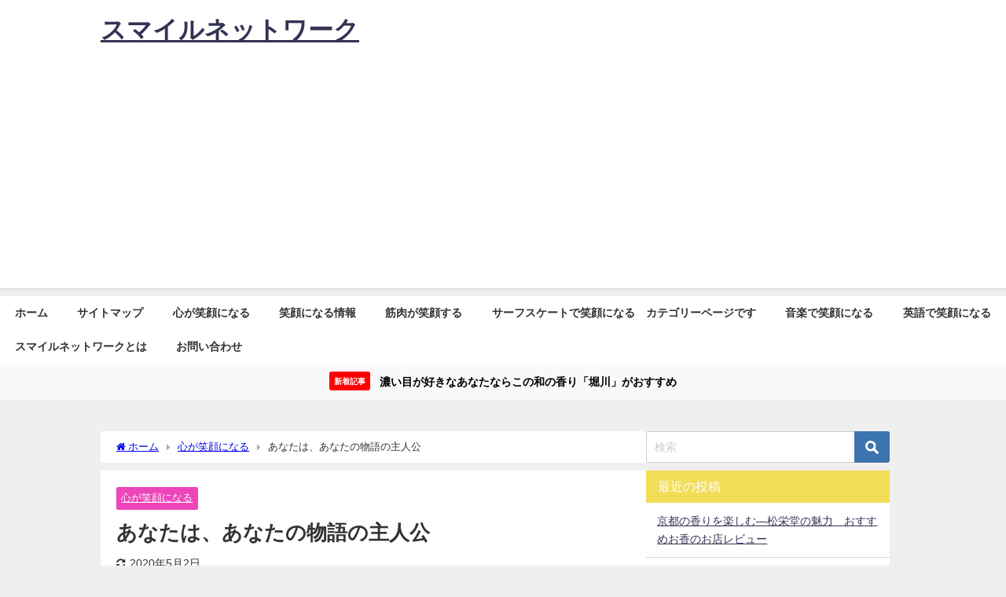

--- FILE ---
content_type: text/html; charset=UTF-8
request_url: https://smilenetwk.com/archives/2019/08/01/08/625/
body_size: 22183
content:
<!DOCTYPE html>
<html lang="ja">
<head>
<meta charset="utf-8">
<meta http-equiv="X-UA-Compatible" content="IE=edge">
<meta name="viewport" content="width=device-width, initial-scale=1" />
<title>あなたは、あなたの物語の主人公 | Smile Network（スマイルネットワーク）</title>
<meta name="description" content="あなたの見える世界は、あなたが主人公   世界を変えるのはあなた次第なんだ   主役が笑顔するドラマの世界は幸せに溢れてる     映画だってそうだよね   最初から、最後まで幸せだけなストーリー  ">
<meta name="thumbnail" content="https://stat.ameba.jp/user_images/20190305/18/smilenets/cc/8e/j/o1080071914366850360.jpg" /><!-- Diver OGP -->
<meta property="og:locale" content="ja_JP" />
<meta property="og:title" content="あなたは、あなたの物語の主人公" />
<meta property="og:description" content="あなたの見える世界は、あなたが主人公   世界を変えるのはあなた次第なんだ   主役が笑顔するドラマの世界は幸せに溢れてる     映画だってそうだよね   最初から、最後まで幸せだけなストーリー  " />
<meta property="og:type" content="article" />
<meta property="og:url" content="https://smilenetwk.com/archives/2019/08/01/08/625/" />
<meta property="og:image" content="https://stat.ameba.jp/user_images/20190305/18/smilenets/cc/8e/j/o1080071914366850360.jpg" />
<meta property="og:site_name" content="スマイルネットワーク" />
<meta name="twitter:card" content="summary_large_image" />
<meta name="twitter:title" content="あなたは、あなたの物語の主人公" />
<meta name="twitter:url" content="https://smilenetwk.com/archives/2019/08/01/08/625/" />
<meta name="twitter:description" content="あなたの見える世界は、あなたが主人公   世界を変えるのはあなた次第なんだ   主役が笑顔するドラマの世界は幸せに溢れてる     映画だってそうだよね   最初から、最後まで幸せだけなストーリー  " />
<meta name="twitter:image" content="https://stat.ameba.jp/user_images/20190305/18/smilenets/cc/8e/j/o1080071914366850360.jpg" />
<!-- / Diver OGP -->
<link rel="canonical" href="https://smilenetwk.com/archives/2019/08/01/08/625/">
<link rel="shortcut icon" href="https://smilenetwk.com/rootwp/wp-content/uploads/2019/08/2019-01-26-15-32-59.jpg">
<!--[if IE]>
		<link rel="shortcut icon" href="https://smilenetwk.com/rootwp/wp-content/uploads/2019/08/2019-01-26-15-32-59.jpg">
<![endif]-->
<link rel="apple-touch-icon" href="https://smilenetwk.com/rootwp/wp-content/uploads/2019/08/2019-01-26-15-32-59.jpg" />
	<link rel="amphtml" href="https://smilenetwk.com/archives/2019/08/01/08/625/?amp=1">
<meta name='robots' content='max-image-preview, noindex' />
	<style>img:is([sizes="auto" i], [sizes^="auto," i]) { contain-intrinsic-size: 3000px 1500px }</style>
	<link rel='dns-prefetch' href='//cdnjs.cloudflare.com' />
<link rel="alternate" type="application/rss+xml" title="スマイルネットワーク &raquo; フィード" href="https://smilenetwk.com/feed/" />
<link rel="alternate" type="application/rss+xml" title="スマイルネットワーク &raquo; コメントフィード" href="https://smilenetwk.com/comments/feed/" />
<script type="text/javascript" id="wpp-js" src="https://smilenetwk.com/rootwp/wp-content/plugins/wordpress-popular-posts/assets/js/wpp.min.js?ver=7.3.1" data-sampling="0" data-sampling-rate="100" data-api-url="https://smilenetwk.com/wp-json/wordpress-popular-posts" data-post-id="625" data-token="e5e3291f06" data-lang="0" data-debug="0"></script>
<link rel="alternate" type="application/rss+xml" title="スマイルネットワーク &raquo; あなたは、あなたの物語の主人公 のコメントのフィード" href="https://smilenetwk.com/archives/2019/08/01/08/625/feed/" />
<link rel='stylesheet'  href='https://smilenetwk.com/rootwp/wp-includes/css/dist/block-library/style.min.css?ver=6.7.4&#038;theme=6.1.01'  media='all'>
<style id='global-styles-inline-css' type='text/css'>
:root{--wp--preset--aspect-ratio--square: 1;--wp--preset--aspect-ratio--4-3: 4/3;--wp--preset--aspect-ratio--3-4: 3/4;--wp--preset--aspect-ratio--3-2: 3/2;--wp--preset--aspect-ratio--2-3: 2/3;--wp--preset--aspect-ratio--16-9: 16/9;--wp--preset--aspect-ratio--9-16: 9/16;--wp--preset--color--black: #000000;--wp--preset--color--cyan-bluish-gray: #abb8c3;--wp--preset--color--white: #ffffff;--wp--preset--color--pale-pink: #f78da7;--wp--preset--color--vivid-red: #cf2e2e;--wp--preset--color--luminous-vivid-orange: #ff6900;--wp--preset--color--luminous-vivid-amber: #fcb900;--wp--preset--color--light-green-cyan: #7bdcb5;--wp--preset--color--vivid-green-cyan: #00d084;--wp--preset--color--pale-cyan-blue: #8ed1fc;--wp--preset--color--vivid-cyan-blue: #0693e3;--wp--preset--color--vivid-purple: #9b51e0;--wp--preset--color--light-blue: #70b8f1;--wp--preset--color--light-red: #ff8178;--wp--preset--color--light-green: #2ac113;--wp--preset--color--light-yellow: #ffe822;--wp--preset--color--light-orange: #ffa30d;--wp--preset--color--blue: #00f;--wp--preset--color--red: #f00;--wp--preset--color--purple: #674970;--wp--preset--color--gray: #ccc;--wp--preset--gradient--vivid-cyan-blue-to-vivid-purple: linear-gradient(135deg,rgba(6,147,227,1) 0%,rgb(155,81,224) 100%);--wp--preset--gradient--light-green-cyan-to-vivid-green-cyan: linear-gradient(135deg,rgb(122,220,180) 0%,rgb(0,208,130) 100%);--wp--preset--gradient--luminous-vivid-amber-to-luminous-vivid-orange: linear-gradient(135deg,rgba(252,185,0,1) 0%,rgba(255,105,0,1) 100%);--wp--preset--gradient--luminous-vivid-orange-to-vivid-red: linear-gradient(135deg,rgba(255,105,0,1) 0%,rgb(207,46,46) 100%);--wp--preset--gradient--very-light-gray-to-cyan-bluish-gray: linear-gradient(135deg,rgb(238,238,238) 0%,rgb(169,184,195) 100%);--wp--preset--gradient--cool-to-warm-spectrum: linear-gradient(135deg,rgb(74,234,220) 0%,rgb(151,120,209) 20%,rgb(207,42,186) 40%,rgb(238,44,130) 60%,rgb(251,105,98) 80%,rgb(254,248,76) 100%);--wp--preset--gradient--blush-light-purple: linear-gradient(135deg,rgb(255,206,236) 0%,rgb(152,150,240) 100%);--wp--preset--gradient--blush-bordeaux: linear-gradient(135deg,rgb(254,205,165) 0%,rgb(254,45,45) 50%,rgb(107,0,62) 100%);--wp--preset--gradient--luminous-dusk: linear-gradient(135deg,rgb(255,203,112) 0%,rgb(199,81,192) 50%,rgb(65,88,208) 100%);--wp--preset--gradient--pale-ocean: linear-gradient(135deg,rgb(255,245,203) 0%,rgb(182,227,212) 50%,rgb(51,167,181) 100%);--wp--preset--gradient--electric-grass: linear-gradient(135deg,rgb(202,248,128) 0%,rgb(113,206,126) 100%);--wp--preset--gradient--midnight: linear-gradient(135deg,rgb(2,3,129) 0%,rgb(40,116,252) 100%);--wp--preset--font-size--small: .8em;--wp--preset--font-size--medium: 1em;--wp--preset--font-size--large: 1.2em;--wp--preset--font-size--x-large: 42px;--wp--preset--font-size--xlarge: 1.5em;--wp--preset--font-size--xxlarge: 2em;--wp--preset--spacing--20: 0.44rem;--wp--preset--spacing--30: 0.67rem;--wp--preset--spacing--40: 1rem;--wp--preset--spacing--50: 1.5rem;--wp--preset--spacing--60: 2.25rem;--wp--preset--spacing--70: 3.38rem;--wp--preset--spacing--80: 5.06rem;--wp--preset--shadow--natural: 6px 6px 9px rgba(0, 0, 0, 0.2);--wp--preset--shadow--deep: 12px 12px 50px rgba(0, 0, 0, 0.4);--wp--preset--shadow--sharp: 6px 6px 0px rgba(0, 0, 0, 0.2);--wp--preset--shadow--outlined: 6px 6px 0px -3px rgba(255, 255, 255, 1), 6px 6px rgba(0, 0, 0, 1);--wp--preset--shadow--crisp: 6px 6px 0px rgba(0, 0, 0, 1);--wp--custom--spacing--small: max(1.25rem, 5vw);--wp--custom--spacing--medium: clamp(2rem, 8vw, calc(4 * var(--wp--style--block-gap)));--wp--custom--spacing--large: clamp(4rem, 10vw, 8rem);--wp--custom--spacing--outer: var(--wp--custom--spacing--small, 1.25rem);--wp--custom--typography--font-size--huge: clamp(2.25rem, 4vw, 2.75rem);--wp--custom--typography--font-size--gigantic: clamp(2.75rem, 6vw, 3.25rem);--wp--custom--typography--font-size--colossal: clamp(3.25rem, 8vw, 6.25rem);--wp--custom--typography--line-height--tiny: 1.15;--wp--custom--typography--line-height--small: 1.2;--wp--custom--typography--line-height--medium: 1.4;--wp--custom--typography--line-height--normal: 1.6;}:root { --wp--style--global--content-size: 769px;--wp--style--global--wide-size: 1240px; }:where(body) { margin: 0; }.wp-site-blocks > .alignleft { float: left; margin-right: 2em; }.wp-site-blocks > .alignright { float: right; margin-left: 2em; }.wp-site-blocks > .aligncenter { justify-content: center; margin-left: auto; margin-right: auto; }:where(.wp-site-blocks) > * { margin-block-start: 1.5em; margin-block-end: 0; }:where(.wp-site-blocks) > :first-child { margin-block-start: 0; }:where(.wp-site-blocks) > :last-child { margin-block-end: 0; }:root { --wp--style--block-gap: 1.5em; }:root :where(.is-layout-flow) > :first-child{margin-block-start: 0;}:root :where(.is-layout-flow) > :last-child{margin-block-end: 0;}:root :where(.is-layout-flow) > *{margin-block-start: 1.5em;margin-block-end: 0;}:root :where(.is-layout-constrained) > :first-child{margin-block-start: 0;}:root :where(.is-layout-constrained) > :last-child{margin-block-end: 0;}:root :where(.is-layout-constrained) > *{margin-block-start: 1.5em;margin-block-end: 0;}:root :where(.is-layout-flex){gap: 1.5em;}:root :where(.is-layout-grid){gap: 1.5em;}.is-layout-flow > .alignleft{float: left;margin-inline-start: 0;margin-inline-end: 2em;}.is-layout-flow > .alignright{float: right;margin-inline-start: 2em;margin-inline-end: 0;}.is-layout-flow > .aligncenter{margin-left: auto !important;margin-right: auto !important;}.is-layout-constrained > .alignleft{float: left;margin-inline-start: 0;margin-inline-end: 2em;}.is-layout-constrained > .alignright{float: right;margin-inline-start: 2em;margin-inline-end: 0;}.is-layout-constrained > .aligncenter{margin-left: auto !important;margin-right: auto !important;}.is-layout-constrained > :where(:not(.alignleft):not(.alignright):not(.alignfull)){max-width: var(--wp--style--global--content-size);margin-left: auto !important;margin-right: auto !important;}.is-layout-constrained > .alignwide{max-width: var(--wp--style--global--wide-size);}body .is-layout-flex{display: flex;}.is-layout-flex{flex-wrap: wrap;align-items: center;}.is-layout-flex > :is(*, div){margin: 0;}body .is-layout-grid{display: grid;}.is-layout-grid > :is(*, div){margin: 0;}body{padding-top: 0px;padding-right: 0px;padding-bottom: 0px;padding-left: 0px;}:root :where(.wp-element-button, .wp-block-button__link){background-color: #32373c;border-width: 0;color: #fff;font-family: inherit;font-size: inherit;line-height: inherit;padding: calc(0.667em + 2px) calc(1.333em + 2px);text-decoration: none;}.has-black-color{color: var(--wp--preset--color--black) !important;}.has-cyan-bluish-gray-color{color: var(--wp--preset--color--cyan-bluish-gray) !important;}.has-white-color{color: var(--wp--preset--color--white) !important;}.has-pale-pink-color{color: var(--wp--preset--color--pale-pink) !important;}.has-vivid-red-color{color: var(--wp--preset--color--vivid-red) !important;}.has-luminous-vivid-orange-color{color: var(--wp--preset--color--luminous-vivid-orange) !important;}.has-luminous-vivid-amber-color{color: var(--wp--preset--color--luminous-vivid-amber) !important;}.has-light-green-cyan-color{color: var(--wp--preset--color--light-green-cyan) !important;}.has-vivid-green-cyan-color{color: var(--wp--preset--color--vivid-green-cyan) !important;}.has-pale-cyan-blue-color{color: var(--wp--preset--color--pale-cyan-blue) !important;}.has-vivid-cyan-blue-color{color: var(--wp--preset--color--vivid-cyan-blue) !important;}.has-vivid-purple-color{color: var(--wp--preset--color--vivid-purple) !important;}.has-light-blue-color{color: var(--wp--preset--color--light-blue) !important;}.has-light-red-color{color: var(--wp--preset--color--light-red) !important;}.has-light-green-color{color: var(--wp--preset--color--light-green) !important;}.has-light-yellow-color{color: var(--wp--preset--color--light-yellow) !important;}.has-light-orange-color{color: var(--wp--preset--color--light-orange) !important;}.has-blue-color{color: var(--wp--preset--color--blue) !important;}.has-red-color{color: var(--wp--preset--color--red) !important;}.has-purple-color{color: var(--wp--preset--color--purple) !important;}.has-gray-color{color: var(--wp--preset--color--gray) !important;}.has-black-background-color{background-color: var(--wp--preset--color--black) !important;}.has-cyan-bluish-gray-background-color{background-color: var(--wp--preset--color--cyan-bluish-gray) !important;}.has-white-background-color{background-color: var(--wp--preset--color--white) !important;}.has-pale-pink-background-color{background-color: var(--wp--preset--color--pale-pink) !important;}.has-vivid-red-background-color{background-color: var(--wp--preset--color--vivid-red) !important;}.has-luminous-vivid-orange-background-color{background-color: var(--wp--preset--color--luminous-vivid-orange) !important;}.has-luminous-vivid-amber-background-color{background-color: var(--wp--preset--color--luminous-vivid-amber) !important;}.has-light-green-cyan-background-color{background-color: var(--wp--preset--color--light-green-cyan) !important;}.has-vivid-green-cyan-background-color{background-color: var(--wp--preset--color--vivid-green-cyan) !important;}.has-pale-cyan-blue-background-color{background-color: var(--wp--preset--color--pale-cyan-blue) !important;}.has-vivid-cyan-blue-background-color{background-color: var(--wp--preset--color--vivid-cyan-blue) !important;}.has-vivid-purple-background-color{background-color: var(--wp--preset--color--vivid-purple) !important;}.has-light-blue-background-color{background-color: var(--wp--preset--color--light-blue) !important;}.has-light-red-background-color{background-color: var(--wp--preset--color--light-red) !important;}.has-light-green-background-color{background-color: var(--wp--preset--color--light-green) !important;}.has-light-yellow-background-color{background-color: var(--wp--preset--color--light-yellow) !important;}.has-light-orange-background-color{background-color: var(--wp--preset--color--light-orange) !important;}.has-blue-background-color{background-color: var(--wp--preset--color--blue) !important;}.has-red-background-color{background-color: var(--wp--preset--color--red) !important;}.has-purple-background-color{background-color: var(--wp--preset--color--purple) !important;}.has-gray-background-color{background-color: var(--wp--preset--color--gray) !important;}.has-black-border-color{border-color: var(--wp--preset--color--black) !important;}.has-cyan-bluish-gray-border-color{border-color: var(--wp--preset--color--cyan-bluish-gray) !important;}.has-white-border-color{border-color: var(--wp--preset--color--white) !important;}.has-pale-pink-border-color{border-color: var(--wp--preset--color--pale-pink) !important;}.has-vivid-red-border-color{border-color: var(--wp--preset--color--vivid-red) !important;}.has-luminous-vivid-orange-border-color{border-color: var(--wp--preset--color--luminous-vivid-orange) !important;}.has-luminous-vivid-amber-border-color{border-color: var(--wp--preset--color--luminous-vivid-amber) !important;}.has-light-green-cyan-border-color{border-color: var(--wp--preset--color--light-green-cyan) !important;}.has-vivid-green-cyan-border-color{border-color: var(--wp--preset--color--vivid-green-cyan) !important;}.has-pale-cyan-blue-border-color{border-color: var(--wp--preset--color--pale-cyan-blue) !important;}.has-vivid-cyan-blue-border-color{border-color: var(--wp--preset--color--vivid-cyan-blue) !important;}.has-vivid-purple-border-color{border-color: var(--wp--preset--color--vivid-purple) !important;}.has-light-blue-border-color{border-color: var(--wp--preset--color--light-blue) !important;}.has-light-red-border-color{border-color: var(--wp--preset--color--light-red) !important;}.has-light-green-border-color{border-color: var(--wp--preset--color--light-green) !important;}.has-light-yellow-border-color{border-color: var(--wp--preset--color--light-yellow) !important;}.has-light-orange-border-color{border-color: var(--wp--preset--color--light-orange) !important;}.has-blue-border-color{border-color: var(--wp--preset--color--blue) !important;}.has-red-border-color{border-color: var(--wp--preset--color--red) !important;}.has-purple-border-color{border-color: var(--wp--preset--color--purple) !important;}.has-gray-border-color{border-color: var(--wp--preset--color--gray) !important;}.has-vivid-cyan-blue-to-vivid-purple-gradient-background{background: var(--wp--preset--gradient--vivid-cyan-blue-to-vivid-purple) !important;}.has-light-green-cyan-to-vivid-green-cyan-gradient-background{background: var(--wp--preset--gradient--light-green-cyan-to-vivid-green-cyan) !important;}.has-luminous-vivid-amber-to-luminous-vivid-orange-gradient-background{background: var(--wp--preset--gradient--luminous-vivid-amber-to-luminous-vivid-orange) !important;}.has-luminous-vivid-orange-to-vivid-red-gradient-background{background: var(--wp--preset--gradient--luminous-vivid-orange-to-vivid-red) !important;}.has-very-light-gray-to-cyan-bluish-gray-gradient-background{background: var(--wp--preset--gradient--very-light-gray-to-cyan-bluish-gray) !important;}.has-cool-to-warm-spectrum-gradient-background{background: var(--wp--preset--gradient--cool-to-warm-spectrum) !important;}.has-blush-light-purple-gradient-background{background: var(--wp--preset--gradient--blush-light-purple) !important;}.has-blush-bordeaux-gradient-background{background: var(--wp--preset--gradient--blush-bordeaux) !important;}.has-luminous-dusk-gradient-background{background: var(--wp--preset--gradient--luminous-dusk) !important;}.has-pale-ocean-gradient-background{background: var(--wp--preset--gradient--pale-ocean) !important;}.has-electric-grass-gradient-background{background: var(--wp--preset--gradient--electric-grass) !important;}.has-midnight-gradient-background{background: var(--wp--preset--gradient--midnight) !important;}.has-small-font-size{font-size: var(--wp--preset--font-size--small) !important;}.has-medium-font-size{font-size: var(--wp--preset--font-size--medium) !important;}.has-large-font-size{font-size: var(--wp--preset--font-size--large) !important;}.has-x-large-font-size{font-size: var(--wp--preset--font-size--x-large) !important;}.has-xlarge-font-size{font-size: var(--wp--preset--font-size--xlarge) !important;}.has-xxlarge-font-size{font-size: var(--wp--preset--font-size--xxlarge) !important;}
:root :where(.wp-block-pullquote){font-size: 1.5em;line-height: 1.6;}
:root :where(.wp-block-group-is-layout-flow) > :first-child{margin-block-start: 0;}:root :where(.wp-block-group-is-layout-flow) > :last-child{margin-block-end: 0;}:root :where(.wp-block-group-is-layout-flow) > *{margin-block-start: 0;margin-block-end: 0;}:root :where(.wp-block-group-is-layout-constrained) > :first-child{margin-block-start: 0;}:root :where(.wp-block-group-is-layout-constrained) > :last-child{margin-block-end: 0;}:root :where(.wp-block-group-is-layout-constrained) > *{margin-block-start: 0;margin-block-end: 0;}:root :where(.wp-block-group-is-layout-flex){gap: 0;}:root :where(.wp-block-group-is-layout-grid){gap: 0;}
</style>
<link rel='stylesheet'  href='https://smilenetwk.com/rootwp/wp-content/plugins/contact-form-7/includes/css/styles.css?ver=6.0.5&#038;theme=6.1.01'  media='all'>
<link rel='stylesheet'  href='https://smilenetwk.com/rootwp/wp-content/plugins/easy-table-of-contents/assets/css/screen.min.css?ver=2.0.73&#038;theme=6.1.01'  media='all'>
<style id='ez-toc-inline-css' type='text/css'>
div#ez-toc-container .ez-toc-title {font-size: 120%;}div#ez-toc-container .ez-toc-title {font-weight: 500;}div#ez-toc-container ul li {font-size: 95%;}div#ez-toc-container ul li {font-weight: 500;}div#ez-toc-container nav ul ul li {font-size: 90%;}
.ez-toc-container-direction {direction: ltr;}.ez-toc-counter ul{counter-reset: item ;}.ez-toc-counter nav ul li a::before {content: counters(item, '.', decimal) '. ';display: inline-block;counter-increment: item;flex-grow: 0;flex-shrink: 0;margin-right: .2em; float: left; }.ez-toc-widget-direction {direction: ltr;}.ez-toc-widget-container ul{counter-reset: item ;}.ez-toc-widget-container nav ul li a::before {content: counters(item, '.', decimal) '. ';display: inline-block;counter-increment: item;flex-grow: 0;flex-shrink: 0;margin-right: .2em; float: left; }
</style>
<link rel='stylesheet'  href='https://smilenetwk.com/rootwp/wp-content/plugins/wordpress-popular-posts/assets/css/wpp.css?ver=7.3.1&#038;theme=6.1.01'  media='all'>
<link rel='stylesheet'  href='https://smilenetwk.com/rootwp/wp-content/themes/diver/css/style.min.css?ver=6.7.4&#038;theme=6.1.01'  media='all'>
<link rel='stylesheet'  href='https://smilenetwk.com/rootwp/wp-content/themes/diver_child/style.css?theme=6.1.01'  media='all'>
<script type="text/javascript"src="https://smilenetwk.com/rootwp/wp-includes/js/jquery/jquery.min.js?ver=3.7.1&amp;theme=6.1.01" id="jquery-core-js"></script>
<script type="text/javascript"src="https://smilenetwk.com/rootwp/wp-includes/js/jquery/jquery-migrate.min.js?ver=3.4.1&amp;theme=6.1.01" id="jquery-migrate-js"></script>
<link rel="https://api.w.org/" href="https://smilenetwk.com/wp-json/" /><link rel="alternate" title="JSON" type="application/json" href="https://smilenetwk.com/wp-json/wp/v2/posts/625" /><link rel="EditURI" type="application/rsd+xml" title="RSD" href="https://smilenetwk.com/rootwp/xmlrpc.php?rsd" />
<meta name="generator" content="WordPress 6.7.4" />
<link rel='shortlink' href='https://smilenetwk.com/?p=625' />
<link rel="alternate" title="oEmbed (JSON)" type="application/json+oembed" href="https://smilenetwk.com/wp-json/oembed/1.0/embed?url=https%3A%2F%2Fsmilenetwk.com%2Farchives%2F2019%2F08%2F01%2F08%2F625%2F" />
<link rel="alternate" title="oEmbed (XML)" type="text/xml+oembed" href="https://smilenetwk.com/wp-json/oembed/1.0/embed?url=https%3A%2F%2Fsmilenetwk.com%2Farchives%2F2019%2F08%2F01%2F08%2F625%2F&#038;format=xml" />
            <style id="wpp-loading-animation-styles">@-webkit-keyframes bgslide{from{background-position-x:0}to{background-position-x:-200%}}@keyframes bgslide{from{background-position-x:0}to{background-position-x:-200%}}.wpp-widget-block-placeholder,.wpp-shortcode-placeholder{margin:0 auto;width:60px;height:3px;background:#dd3737;background:linear-gradient(90deg,#dd3737 0%,#571313 10%,#dd3737 100%);background-size:200% auto;border-radius:3px;-webkit-animation:bgslide 1s infinite linear;animation:bgslide 1s infinite linear}</style>
                  <script>
      (function(i,s,o,g,r,a,m){i['GoogleAnalyticsObject']=r;i[r]=i[r]||function(){(i[r].q=i[r].q||[]).push(arguments)},i[r].l=1*new Date();a=s.createElement(o),m=s.getElementsByTagName(o)[0];a.async=1;a.src=g;m.parentNode.insertBefore(a,m)})(window,document,'script','//www.google-analytics.com/analytics.js','ga');ga('create',"UA-138276539-1",'auto');ga('send','pageview');</script>
      <script async src="//pagead2.googlesyndication.com/pagead/js/adsbygoogle.js"></script>
<script>
  (adsbygoogle = window.adsbygoogle || []).push({
    google_ad_client: "ca-pub-9423673158222703",
    enable_page_level_ads: true
  });
</script>

<!-- Global site tag (gtag.js) - Google Analytics -->
<script async src="https://www.googletagmanager.com/gtag/js?id=G-8MMBSDJKWD"></script>
<script>
  window.dataLayer = window.dataLayer || [];
  function gtag(){dataLayer.push(arguments);}
  gtag('js', new Date());

  gtag('config', 'G-8MMBSDJKWD');
</script><script type="application/ld+json" class="json-ld">[
    {
        "@context": "https://schema.org",
        "@type": "BlogPosting",
        "mainEntityOfPage": {
            "@type": "WebPage",
            "@id": "https://smilenetwk.com/archives/2019/08/01/08/625/"
        },
        "headline": "あなたは、あなたの物語の主人公",
        "image": [],
        "description": "あなたの見える世界は、あなたが主人公   世界を変えるのはあなた次第なんだ   主役が笑顔するドラマの世界は幸せに溢れてる     映画だってそうだよね   最初から、最後まで幸せだけなストーリー  ",
        "datePublished": "2019-08-01T08:54:04+09:00",
        "dateModified": "2020-05-02T09:04:44+09:00",
        "articleSection": [
            "心が笑顔になる"
        ],
        "author": {
            "@type": "Person",
            "name": "Smile Network -",
            "url": "https://smilenetwk.com/archives/author/smilenets-2018/"
        },
        "publisher": {
            "@context": "http://schema.org",
            "@type": "Organization",
            "name": "スマイルネットワーク",
            "description": "みんなを笑顔にする、笑顔のチャレンジ！",
            "logo": null
        }
    }
]</script>
<style>body{background-image:url('');}</style> <style> #onlynav ul ul,#nav_fixed #nav ul ul,.header-logo #nav ul ul {visibility:hidden;opacity:0;transition:.2s ease-in-out;transform:translateY(-20px);}#onlynav ul li:hover > ul,#nav_fixed #nav ul li:hover > ul,.header-logo #nav ul li:hover > ul{visibility:visible;opacity:1;transform:translateY(0);}</style><style>body{background-color:#efefef;color:#333333;}:where(a){color:#333355;}:where(a):hover{color:#6495ED}:where(.content){color:#000;}:where(.content) a{color:#6f97bc;}:where(.content) a:hover{color:#6495ED;}.header-wrap,#header ul.sub-menu, #header ul.children,#scrollnav,.description_sp{background:#ffffff;color:#333333}.header-wrap a,#scrollnav a,div.logo_title{color:#333355;}.header-wrap a:hover,div.logo_title:hover{color:#6495ED}.drawer-nav-btn span{background-color:#333355;}.drawer-nav-btn:before,.drawer-nav-btn:after {border-color:#333355;}#scrollnav ul li a{background:rgba(255,255,255,.8);color:#505050}.header_small_menu{background:rgba(156,214,115,0.87);color:#fff}.header_small_menu a{color:#fff}.header_small_menu a:hover{color:#6495ED}#nav_fixed.fixed, #nav_fixed #nav ul ul{background:rgba(238,238,34,0.56);color:#333333}#nav_fixed.fixed a,#nav_fixed .logo_title{color:#333355}#nav_fixed.fixed a:hover{color:#6495ED}#nav_fixed .drawer-nav-btn:before,#nav_fixed .drawer-nav-btn:after{border-color:#333355;}#nav_fixed .drawer-nav-btn span{background-color:#333355;}#onlynav{background:#fff;color:#333}#onlynav ul li a{color:#333}#onlynav ul ul.sub-menu{background:#fff}#onlynav div > ul > li > a:before{border-color:#333}#onlynav ul > li:hover > a:hover,#onlynav ul>li:hover>a,#onlynav ul>li:hover li:hover>a,#onlynav ul li:hover ul li ul li:hover > a{background:#5d8ac1;color:#fff}#onlynav ul li ul li ul:before{border-left-color:#fff}#onlynav ul li:last-child ul li ul:before{border-right-color:#fff}#bigfooter{background:#fff;color:#333333}#bigfooter a{color:#333355}#bigfooter a:hover{color:#6495ED}#footer{background:#fff;color:#999}#footer a{color:#333355}#footer a:hover{color:#6495ED}#sidebar .widget{background:#fff;color:#333;}#sidebar .widget a{color:#333355;}#sidebar .widget a:hover{color:#6495ED;}.post-box-contents,#main-wrap #pickup_posts_container img,.hentry, #single-main .post-sub,.navigation,.single_thumbnail,.in_loop,#breadcrumb,.pickup-cat-list,.maintop-widget, .mainbottom-widget,#share_plz,.sticky-post-box,.catpage_content_wrap,.cat-post-main{background:#fff;}.post-box{border-color:#eee;}.drawer_content_title,.searchbox_content_title{background:#eee;color:#333;}.drawer-nav,#header_search{background:#fff}.drawer-nav,.drawer-nav a,#header_search,#header_search a{color:#000}#footer_sticky_menu{background:rgba(255,255,255,.8)}.footermenu_col{background:rgba(255,255,255,.8);color:#333;}a.page-numbers{background:#afafaf;color:#fff;}.pagination .current{background:#607d8b;color:#fff;}</style><style>@media screen and (min-width:1201px){#main-wrap,.header-wrap .header-logo,.header_small_content,.bigfooter_wrap,.footer_content,.container_top_widget,.container_bottom_widget{width:80%;}}@media screen and (max-width:1200px){ #main-wrap,.header-wrap .header-logo, .header_small_content, .bigfooter_wrap,.footer_content, .container_top_widget, .container_bottom_widget{width:96%;}}@media screen and (max-width:768px){#main-wrap,.header-wrap .header-logo,.header_small_content,.bigfooter_wrap,.footer_content,.container_top_widget,.container_bottom_widget{width:100%;}}@media screen and (min-width:960px){#sidebar {width:310px;}}</style><style>@media screen and (min-width:1201px){#main-wrap{width:80%;}}@media screen and (max-width:1200px){ #main-wrap{width:96%;}}</style><style type="text/css" id="diver-custom-heading-css">.content h2:where(:not([class])),:where(.is-editor-blocks) :where(.content) h2:not(.sc_heading){color:#000000;background-color:#81d742;text-align:left;border-top:2px solid #81d742;border-bottom:2px solid #81d742;background:transparent;padding-left:0px;padding-right:0px;}.content h3:where(:not([class])),:where(.is-editor-blocks) :where(.content) h3:not(.sc_heading){color:#000;background-color:#81d742;text-align:left;background:linear-gradient(-155deg, rgba(0, 0, 0, 0) 1.5em,#81d742 0%);}.content h3:where(:not([class])):after,:where(.is-editor-blocks) :where(.content) h3:not(.sc_heading):after{content:"";position:absolute;top:0px;right:0px;width:1.65507em;height:3.5493em;;background:linear-gradient(to left bottom, rgba(0, 0, 0, 0) 50%, rgba(0, 0, 0, .2) 0%, rgba(0, 0, 0, .3));border-bottom-left-radius:6px;box-shadow:-.2em .2em .3em -.1em rgba(0, 0, 0, .15);transform:translateY(-1.89424em) rotate(-40deg);transform-origin:bottom right;}.content h4:where(:not([class])),:where(.is-editor-blocks) :where(.content) h4:not(.sc_heading){color:#000000;background-color:#dd3737;text-align:left;border-radius:5px;}.content h5:where(:not([class])),:where(.is-editor-blocks) :where(.content) h5:not(.sc_heading){color:#000;}</style><style type="text/css">.broken_link, a.broken_link {
	text-decoration: line-through;
}</style><script type="text/javascript">
    (function(c,l,a,r,i,t,y){
        c[a]=c[a]||function(){(c[a].q=c[a].q||[]).push(arguments)};
        t=l.createElement(r);t.async=1;t.src="https://www.clarity.ms/tag/"+i;
        y=l.getElementsByTagName(r)[0];y.parentNode.insertBefore(t,y);
    })(window, document, "clarity", "script", "bso39np5nl");
</script>
<script src="https://www.youtube.com/iframe_api"></script>

<script async src="//pagead2.googlesyndication.com/pagead/js/adsbygoogle.js"></script>
</head>
<body itemscope="itemscope" itemtype="http://schema.org/WebPage" class="post-template-default single single-post postid-625 single-format-standard wp-embed-responsive  l-sidebar-right">


<div id="container">
<!-- header -->
	<!-- lpページでは表示しない -->
	<div id="header" class="clearfix">
					<header class="header-wrap" role="banner" itemscope="itemscope" itemtype="http://schema.org/WPHeader">
		
			<div class="header-logo clearfix">
				<!-- 	<button type="button" class="drawer-toggle drawer-hamburger">
	  <span class="sr-only">toggle navigation</span>
	  <span class="drawer-hamburger-icon"></span>
	</button> -->

	<div class="drawer-nav-btn-wrap"><span class="drawer-nav-btn"><span></span></span></div>


	<div class="header_search"><a href="#header_search" class="header_search_btn" data-lity><div class="header_search_inner"><i class="fa fa-search" aria-hidden="true"></i><div class="header_search_title">SEARCH</div></div></a></div>

				<!-- /Navigation -->

								<div id="logo">
										<a href="https://smilenetwk.com/">
													<div class="logo_title">スマイルネットワーク</div>
											</a>
				</div>
							</div>
		</header>
		<nav id="scrollnav" role="navigation" itemscope="itemscope" itemtype="http://scheme.org/SiteNavigationElement">
			<div class="menu-menu1-container"><ul id="scroll-menu"><li id="menu-item-87" class="menu-item menu-item-type-custom menu-item-object-custom menu-item-home menu-item-87"><a href="http://smilenetwk.com/">ホーム</a></li>
<li id="menu-item-11837" class="menu-item menu-item-type-post_type menu-item-object-page menu-item-11837"><a href="https://smilenetwk.com/sitemap/">サイトマップ</a></li>
<li id="menu-item-4516" class="menu-item menu-item-type-post_type menu-item-object-cat-page menu-item-4516"><a href="https://smilenetwk.com/archives/cat-page/%e5%bf%83%e3%81%8c%e7%ac%91%e9%a1%94%e3%81%ab%e3%81%aa%e3%82%8b/">心が笑顔になる</a></li>
<li id="menu-item-4513" class="menu-item menu-item-type-post_type menu-item-object-cat-page menu-item-4513"><a href="https://smilenetwk.com/archives/cat-page/%e3%81%82%e3%81%aa%e3%81%9f%e3%82%92%e7%ac%91%e9%a1%94%e3%81%ab%e3%81%99%e3%82%8b%e6%83%85%e5%a0%b1/">笑顔になる情報</a></li>
<li id="menu-item-4512" class="menu-item menu-item-type-post_type menu-item-object-cat-page menu-item-4512"><a href="https://smilenetwk.com/archives/cat-page/%e7%ad%8b%e8%82%89%e3%81%8c%e7%ac%91%e9%a1%94%e3%81%99%e3%82%8b%e3%80%80%e3%83%80%e3%82%a4%e3%82%a8%e3%83%83%e3%83%88%e3%82%84%e7%ad%8b%e3%83%88%e3%83%ac%e3%81%a7%e5%81%a5%e5%ba%b7%e3%81%aa%e4%bd%93/">筋肉が笑顔する</a></li>
<li id="menu-item-10090" class="menu-item menu-item-type-post_type menu-item-object-cat-page menu-item-10090"><a href="https://smilenetwk.com/archives/cat-page/%e3%82%b5%e3%83%bc%e3%83%95%e3%82%b9%e3%82%b1%e3%83%bc%e3%83%88%e3%83%bb%e3%82%ab%e3%83%bc%e3%83%90%e3%83%bc%e3%81%a7%e7%ac%91%e9%a1%94%e3%81%ab%e3%81%aa%e3%82%8b/">サーフスケートで笑顔になる　カテゴリーページです</a></li>
<li id="menu-item-10091" class="menu-item menu-item-type-taxonomy menu-item-object-category menu-item-10091"><a href="https://smilenetwk.com/archives/category/music-smiles/">音楽で笑顔になる</a></li>
<li id="menu-item-4511" class="menu-item menu-item-type-post_type menu-item-object-cat-page menu-item-4511"><a href="https://smilenetwk.com/archives/cat-page/%e8%8b%b1%e8%aa%9e%e3%81%a7%e7%ac%91%e9%a1%94%e3%81%ab%e3%81%aa%e3%82%8b/">英語で笑顔になる</a></li>
<li id="menu-item-197" class="menu-item menu-item-type-post_type menu-item-object-page menu-item-197"><a href="https://smilenetwk.com/%e3%82%b9%e3%83%9e%e3%82%a4%e3%83%ab%e3%83%8d%e3%83%83%e3%83%88%e3%83%af%e3%83%bc%e3%82%af%e3%81%a8%e3%81%af%e3%80%80-a-bout-smile-network/">スマイルネットワークとは</a></li>
<li id="menu-item-167" class="menu-item menu-item-type-post_type menu-item-object-page menu-item-167"><a href="https://smilenetwk.com/qaform/">お問い合わせ</a></li>
</ul></div>		</nav>
									<nav id="onlynav" class="onlynav" role="navigation" itemscope="itemscope" itemtype="http://scheme.org/SiteNavigationElement">
				<div class="menu-menu1-container"><ul id="onlynavul" class="menu"><li class="menu-item menu-item-type-custom menu-item-object-custom menu-item-home menu-item-87"><a href="http://smilenetwk.com/">ホーム</a></li>
<li class="menu-item menu-item-type-post_type menu-item-object-page menu-item-11837"><a href="https://smilenetwk.com/sitemap/">サイトマップ</a></li>
<li class="menu-item menu-item-type-post_type menu-item-object-cat-page menu-item-4516"><a href="https://smilenetwk.com/archives/cat-page/%e5%bf%83%e3%81%8c%e7%ac%91%e9%a1%94%e3%81%ab%e3%81%aa%e3%82%8b/">心が笑顔になる</a></li>
<li class="menu-item menu-item-type-post_type menu-item-object-cat-page menu-item-4513"><a href="https://smilenetwk.com/archives/cat-page/%e3%81%82%e3%81%aa%e3%81%9f%e3%82%92%e7%ac%91%e9%a1%94%e3%81%ab%e3%81%99%e3%82%8b%e6%83%85%e5%a0%b1/">笑顔になる情報</a></li>
<li class="menu-item menu-item-type-post_type menu-item-object-cat-page menu-item-4512"><a href="https://smilenetwk.com/archives/cat-page/%e7%ad%8b%e8%82%89%e3%81%8c%e7%ac%91%e9%a1%94%e3%81%99%e3%82%8b%e3%80%80%e3%83%80%e3%82%a4%e3%82%a8%e3%83%83%e3%83%88%e3%82%84%e7%ad%8b%e3%83%88%e3%83%ac%e3%81%a7%e5%81%a5%e5%ba%b7%e3%81%aa%e4%bd%93/">筋肉が笑顔する</a></li>
<li class="menu-item menu-item-type-post_type menu-item-object-cat-page menu-item-10090"><a href="https://smilenetwk.com/archives/cat-page/%e3%82%b5%e3%83%bc%e3%83%95%e3%82%b9%e3%82%b1%e3%83%bc%e3%83%88%e3%83%bb%e3%82%ab%e3%83%bc%e3%83%90%e3%83%bc%e3%81%a7%e7%ac%91%e9%a1%94%e3%81%ab%e3%81%aa%e3%82%8b/">サーフスケートで笑顔になる　カテゴリーページです</a></li>
<li class="menu-item menu-item-type-taxonomy menu-item-object-category menu-item-10091"><a href="https://smilenetwk.com/archives/category/music-smiles/">音楽で笑顔になる</a></li>
<li class="menu-item menu-item-type-post_type menu-item-object-cat-page menu-item-4511"><a href="https://smilenetwk.com/archives/cat-page/%e8%8b%b1%e8%aa%9e%e3%81%a7%e7%ac%91%e9%a1%94%e3%81%ab%e3%81%aa%e3%82%8b/">英語で笑顔になる</a></li>
<li class="menu-item menu-item-type-post_type menu-item-object-page menu-item-197"><a href="https://smilenetwk.com/%e3%82%b9%e3%83%9e%e3%82%a4%e3%83%ab%e3%83%8d%e3%83%83%e3%83%88%e3%83%af%e3%83%bc%e3%82%af%e3%81%a8%e3%81%af%e3%80%80-a-bout-smile-network/">スマイルネットワークとは</a></li>
<li class="menu-item menu-item-type-post_type menu-item-object-page menu-item-167"><a href="https://smilenetwk.com/qaform/">お問い合わせ</a></li>
</ul></div>			</nav>
					</div>
	<div class="d_sp">
		</div>
	
<div class="header_message clearfix" style="background:#f9f9f9;">
			 <a class="header_message_wrap" href="https://smilenetwk.com/archives/2025/03/26/10/15039/" >
			<div class="header_message_text" style="color: #000">
							<span class="header_message_badge" style="background: #f00;color:#fff;">新着記事</span>
						濃い目が好きなあなたならこの和の香り「堀川」がおすすめ			</div>
		</a>
	</div>

			<div class="container_top_widget">
			<div class="container_top_widget_content clearfix">
						</div>
		</div>
	<div id="main-wrap">
	<!-- main -->
		<div class="l-main-container">
		<main id="single-main"  style="margin-right:-330px;padding-right:330px;" role="main">
					
								<div id="breadcrumb"><ul itemscope itemtype="http://schema.org/BreadcrumbList"><li itemprop="itemListElement" itemscope itemtype="http://schema.org/ListItem"><a href="https://smilenetwk.com/" itemprop="item"><span itemprop="name"><i class="fa fa-home" aria-hidden="true"></i> ホーム</span></a><meta itemprop="position" content="1" /></li><li itemprop="itemListElement" itemscope itemtype="http://schema.org/ListItem"><a href="https://smilenetwk.com/archives/category/%e5%bf%83%e3%81%8c%e7%ac%91%e9%a1%94%e3%81%ab%e3%81%aa%e3%82%8b/" itemprop="item"><span itemprop="name">心が笑顔になる</span></a><meta itemprop="position" content="2" /></li><li itemprop="itemListElement" itemscope itemtype="http://schema.org/ListItem"><span itemprop="name">あなたは、あなたの物語の主人公</span><meta itemprop="position" content="3" /></li></ul></div> 
					<div id="content_area" class="fadeIn animated">
												<article id="post-625" class="post-625 post type-post status-publish format-standard hentry category-24 tag-9 tag-19 tag-17 tag-18 tag-120 tag-96 tag-103 tag-102 tag-121 tag-8 tag-94 tag-98 tag-97 tag-93 tag-99 tag-95">
							<header>
								<div class="post-meta clearfix">
									<div class="cat-tag">
																					<div class="single-post-category" style="background:rgba(232,13,166,0.77)"><a href="https://smilenetwk.com/archives/category/%e5%bf%83%e3%81%8c%e7%ac%91%e9%a1%94%e3%81%ab%e3%81%aa%e3%82%8b/" rel="category tag">心が笑顔になる</a></div>
																													</div>

									<h1 class="single-post-title entry-title">あなたは、あなたの物語の主人公</h1>
									<div class="post-meta-bottom">
																																					<time class="single-post-date modified" datetime="2020-05-02"><i class="fa fa-refresh" aria-hidden="true"></i>2020年5月2日</time>
																		
									</div>
																	</div>
								    
    							</header>
							<section class="single-post-main">
									            <div class="clearfix diver_widget_adarea">
                <div class="diver_widget_adlabel"></div>
                                    <div class="diver_ad"></div>
                            </div>
            									

									<div class="content">
																		<p><b><span style="font-size: x-large;">あなたの見える世界は、あなたが主人公</span></b></p>
<div><b><span style="font-size: x-large;"> </span></b></div>
<div><b><span style="font-size: x-large;">世界を変えるのはあなた次第なんだ</span></b></div>
<div><b><span style="font-size: x-large;"> </span></b></div>
<div><b><span style="font-size: x-large;">主役が<span style="color: #ff2a1a;">笑顔</span>するドラマの世界は幸せに溢れてる</span></b></div>
<div><b><span style="font-size: x-large;"> </span></b></div>
<div><b><span style="font-size: x-large;"> </span></b></div>
<div><a href="https://stat.ameba.jp/user_images/20190305/18/smilenets/cc/8e/j/o1080071914366850360.jpg"><img fetchpriority="high" decoding="async" src="https://stat.ameba.jp/user_images/20190305/18/smilenets/cc/8e/j/o1080071914366850360.jpg" alt="" width="1080" height="719" /></a><b><span style="font-size: x-large;"><br />
</span></b></div>
<div>
<div>
<div></div>
<div></div>
</div>
</div>
<div><b><span style="font-size: x-large;">映画だってそうだよね</span></b></div>
<div><b><span style="font-size: x-large;"> </span></b></div>
<div><b><span style="font-size: x-large;">最初から、最後まで幸せだけなストーリー</span></b></div>
<div><b><span style="font-size: x-large;"> </span></b></div>
<div><b><span style="font-size: x-large;">そんなの単調過ぎて面白くない、</span></b><b><span style="font-size: x-large;">きっとヒットしない作品になる</span></b></div>
<div><b><span style="font-size: x-large;"> </span></b></div>
<div><b><span style="font-size: x-large;">やっぱり名作は、</span></b><b><span style="font-size: x-large;">立ちはだかるいろんな困難を乗り越え、</span></b><b><span style="font-size: x-large;">やがて手に入れる幸せ</span></b></div>
<div></div>
<div>
<div></div>
</div>
<div><b><span style="font-size: x-large;">今あなたは物語のどのあたりかな？</span></b></div>
<div></div>
<div></div>
<div><a href="https://stat.ameba.jp/user_images/20190305/18/smilenets/1c/88/j/o1080071914366850377.jpg"><img decoding="async" src="https://stat.ameba.jp/user_images/20190305/18/smilenets/1c/88/j/o1080071914366850377.jpg" alt="" width="1080" height="719" /></a></div>
<div></div>
<div><b><span style="font-size: x-large;">今は辛くたって、次は盛り上がりのシーンが待ってるよ</span></b><b><span style="font-size: x-large;"><br />
</span></b></div>
<div><b><span style="font-size: x-large;"> </span></b></div>
<div><b><span style="font-size: x-large;"> </span></b></div>
<div><b><span style="font-size: x-large;">最後は<span style="color: #ff2a1a;">笑顔</span>のシーンで終わるんだ</span></b></div>
<div></div>
									</div>

									
									<div class="bottom_ad clearfix">
											<div id="diver_widget_popularpost-6" class="widget widget_diver_widget_popularpost"><div class="widgettitle">人気記事</div>			<ul class="diver_popular_posts">
								<p>データはありません</p>
										</ul>
				
					</div>									<div class="clearfix diver_widget_adarea hid"><div class="diver_widget_adlabel">スポンサーリンク</div><div class="col2"><div class="diver_ad">
                      <ins class="adsbygoogle" style="display:block" data-ad-client="ca-pub-9423673158222703" data-ad-slot="7236868447" data-ad-format="rectangle"></ins>
                      <script>(adsbygoogle = window.adsbygoogle || []).push({});</script></div></div><div class="col2"><div class="diver_ad">
                      <ins class="adsbygoogle" style="display:block" data-ad-client="ca-pub-9423673158222703" data-ad-slot="7236868447" data-ad-format="rectangle"></ins>
                      <script>(adsbygoogle = window.adsbygoogle || []).push({});</script></div></div></div>		
																		</div>

									    
            <div class="share-button sns small" >
                <a class='facebook' href='http://www.facebook.com/share.php?u=https%3A%2F%2Fsmilenetwk.com%2Farchives%2F2019%2F08%2F01%2F08%2F625%2F&title=%E3%81%82%E3%81%AA%E3%81%9F%E3%81%AF%E3%80%81%E3%81%82%E3%81%AA%E3%81%9F%E3%81%AE%E7%89%A9%E8%AA%9E%E3%81%AE%E4%B8%BB%E4%BA%BA%E5%85%AC+-+%E3%82%B9%E3%83%9E%E3%82%A4%E3%83%AB%E3%83%8D%E3%83%83%E3%83%88%E3%83%AF%E3%83%BC%E3%82%AF' target='_blank' rel='noopener noreferrer'><i class="fa fa-facebook"></i><span class='sns_name'>Facebook</span></a><a class='twitter' href='https://twitter.com/intent/post?url=https%3A%2F%2Fsmilenetwk.com%2Farchives%2F2019%2F08%2F01%2F08%2F625%2F&text=%E3%81%82%E3%81%AA%E3%81%9F%E3%81%AF%E3%80%81%E3%81%82%E3%81%AA%E3%81%9F%E3%81%AE%E7%89%A9%E8%AA%9E%E3%81%AE%E4%B8%BB%E4%BA%BA%E5%85%AC+-+%E3%82%B9%E3%83%9E%E3%82%A4%E3%83%AB%E3%83%8D%E3%83%83%E3%83%88%E3%83%AF%E3%83%BC%E3%82%AF&tw_p=tweetbutton' target='_blank' rel='noopener noreferrer'><svg width="1200" height="1227" viewBox="0 0 1200 1227" fill="currentColor" xmlns="http://www.w3.org/2000/svg">
                <path d="M714.163 519.284L1160.89 0H1055.03L667.137 450.887L357.328 0H0L468.492 681.821L0 1226.37H105.866L515.491 750.218L842.672 1226.37H1200L714.137 519.284H714.163ZM569.165 687.828L521.697 619.934L144.011 79.6944H306.615L611.412 515.685L658.88 583.579L1055.08 1150.3H892.476L569.165 687.854V687.828Z"/>
                </svg><span class='sns_name'>post</span></a><a class='hatebu' href='https://b.hatena.ne.jp/add?mode=confirm&url=https%3A%2F%2Fsmilenetwk.com%2Farchives%2F2019%2F08%2F01%2F08%2F625%2F&title=%E3%81%82%E3%81%AA%E3%81%9F%E3%81%AF%E3%80%81%E3%81%82%E3%81%AA%E3%81%9F%E3%81%AE%E7%89%A9%E8%AA%9E%E3%81%AE%E4%B8%BB%E4%BA%BA%E5%85%AC+-+%E3%82%B9%E3%83%9E%E3%82%A4%E3%83%AB%E3%83%8D%E3%83%83%E3%83%88%E3%83%AF%E3%83%BC%E3%82%AF' target='_blank' rel='noopener noreferrer'><span class='sns_name'>はてブ</span></a><a class='line' href='https://line.me/R/msg/text/?%E3%81%82%E3%81%AA%E3%81%9F%E3%81%AF%E3%80%81%E3%81%82%E3%81%AA%E3%81%9F%E3%81%AE%E7%89%A9%E8%AA%9E%E3%81%AE%E4%B8%BB%E4%BA%BA%E5%85%AC+-+%E3%82%B9%E3%83%9E%E3%82%A4%E3%83%AB%E3%83%8D%E3%83%83%E3%83%88%E3%83%AF%E3%83%BC%E3%82%AF%0Ahttps%3A%2F%2Fsmilenetwk.com%2Farchives%2F2019%2F08%2F01%2F08%2F625%2F' target='_blank' rel='noopener noreferrer'><span class="text">LINE</span></a><a class='pocket' href='https://getpocket.com/edit?url=https%3A%2F%2Fsmilenetwk.com%2Farchives%2F2019%2F08%2F01%2F08%2F625%2F&title=%E3%81%82%E3%81%AA%E3%81%9F%E3%81%AF%E3%80%81%E3%81%82%E3%81%AA%E3%81%9F%E3%81%AE%E7%89%A9%E8%AA%9E%E3%81%AE%E4%B8%BB%E4%BA%BA%E5%85%AC+-+%E3%82%B9%E3%83%9E%E3%82%A4%E3%83%AB%E3%83%8D%E3%83%83%E3%83%88%E3%83%AF%E3%83%BC%E3%82%AF' target='_blank' rel='noopener noreferrer'><i class="fa fa-get-pocket" aria-hidden="true"></i><span class='sns_name'>Pocket</span></a><a class='feedly' href='https://feedly.com/i/subscription/feed%2Fhttps%3A%2F%2Fsmilenetwk.com%2Farchives%2F2019%2F08%2F01%2F08%2F625%2F%2Ffeed' target='_blank' rel='noopener noreferrer'><i class="fa fa-rss" aria-hidden="true"></i><span class='sns_name'>Feedly</span></a>    
        </div>
    									  <div class="post_footer_author_title">この記事を書いた人</div>
  <div class="post_footer_author clearfix">
  <div class="post_author_user clearfix vcard author">
    <div class="post_thum"><img alt='Smile Network -' src='https://secure.gravatar.com/avatar/e7a5d71957e922f387972629d6606647?s=100&#038;d=mm&#038;r=g' srcset='https://secure.gravatar.com/avatar/e7a5d71957e922f387972629d6606647?s=200&#038;d=mm&#038;r=g 2x' class='avatar avatar-100 photo' height='100' width='100' loading='lazy' decoding='async'/>
      <ul class="profile_sns">
        <li><a class="facebook" href="https://www.facebook.com/inotani.yasuhisa.5"><i class="fa fa-facebook"></i></a></li>
      </ul>
    </div>
    <div class="post_author_user_meta">
      <div class="post-author fn"><a href="https://smilenetwk.com/archives/author/smilenets-2018/">Smile Network -</a></div>
      <div class="post-description">「スマイルネット」と「やさしさのコンテンツ」のやすひさです。
得意なこと、笑顔です。
だから笑顔を世界中にばら撒きたい。
いつもニコニコする、
作り笑顔だっていっぱいする。

したいことは、「みんなの心を笑顔にすること」。

いつも笑顔でいるために、心をわくわくで満たそう。いろんなことにチャレンジしてみよう。

そのためのコンテンツを更新していきます。

心が病んでた時でさえ笑顔してた、笑顔好き人間が、いろんなことを乗り越えて、ついにほんものの笑顔を手に入れた！
さぁ、笑顔をたくさんお届けする！

◆プロフィール
★IT業界6社を経験（現役）
★海で波乗り、山でトレラン、普段は筋トレ、ランニング
★TOEIC800点で卒業
★スマフォトグラファー
★ライター（本業）
・SIXPADなどEMS機器、ヘルスケア分野、トレーニング海外事情など専門
・サーフスケートなどボードスポーツ関連
・IT全般、PC、スマホ、オーディオ関連など
なども専門
・他に英語、輸入、転職など
※記事依頼はメッセージよりご連絡ください</div>
    </div>
  </div>
      </div>
							</section>
							<footer class="article_footer">
								<!-- コメント -->
								<!-- comment area -->
<div id="comment-area">
	
		<div id="respond" class="comment-respond">
		<div class="respondform_title">コメントを残す <small><a rel="nofollow" id="cancel-comment-reply-link" href="/archives/2019/08/01/08/625/#respond" style="display:none;">コメントをキャンセル</a></small></div><form action="https://smilenetwk.com/rootwp/wp-comments-post.php" method="post" id="commentform" class="comment-form" novalidate><p class="comment-form-comment"><label for="comment">コメント <span class="required">※</span></label> <textarea id="comment" name="comment" cols="45" rows="8" maxlength="65525" required></textarea></p><p class="comment-form-author"><label for="author">名前 <span class="required">※</span></label> <input id="author" name="author" type="text" value="" size="30" maxlength="245" autocomplete="name" required /></p>
<p class="comment-form-email"><label for="email">メール <span class="required">※</span></label> <input id="email" name="email" type="email" value="" size="30" maxlength="100" autocomplete="email" required /></p>
<p class="comment-form-url"><label for="url">サイト</label> <input id="url" name="url" type="url" value="" size="30" maxlength="200" autocomplete="url" /></p>
<p class="comment-form-cookies-consent"><input id="wp-comment-cookies-consent" name="wp-comment-cookies-consent" type="checkbox" value="yes" /> <label for="wp-comment-cookies-consent">次回のコメントで使用するためブラウザーに自分の名前、メールアドレス、サイトを保存する。</label></p>
<p class="form-submit"><input name="submit" type="submit" id="submit" class="submit" value="送信" /> <input type='hidden' name='comment_post_ID' value='625' id='comment_post_ID' />
<input type='hidden' name='comment_parent' id='comment_parent' value='0' />
</p></form>	</div><!-- #respond -->
	</div>
<!-- /comment area -->								<!-- 関連キーワード -->
								
								<!-- 関連記事 -->
								<div class="single_title"><span class="cat-link"><a href="https://smilenetwk.com/archives/category/%e5%bf%83%e3%81%8c%e7%ac%91%e9%a1%94%e3%81%ab%e3%81%aa%e3%82%8b/" rel="category tag">心が笑顔になる</a></span>の関連記事</div>
<ul class="newpost_list">
			<li class="post_list_wrap clearfix hvr-fade-post">
		<a class="clearfix" href="https://smilenetwk.com/archives/2022/10/10/21/13017/" title="アロマキャンドルのススメ　秋から楽しむアロマの香りと光に包まれる夜" rel="bookmark">
		<figure class="post-box-thumbnail__wrap">
		<img src="[data-uri]" width="1280" height="853" data-src="https://smilenetwk.com/rootwp/wp-content/uploads/2022/10/px-downloadg8e2f53dec1a579508d8802b90f8a8abf866d1b66bfad1af72d981a3dbe9bd987c25db8d29391821271f62b6ac6cb150efc513ee3bd6f5139f3cb943a4936b00e31561846f3f3176e8a7ea0a7a829117a_1280.jpg" class="lazyload" loading="lazy">		</figure>
		<div class="meta">
		<div class="title">アロマキャンドルのススメ　秋から楽しむアロマの香りと光に包まれる夜</div>
		<time class="date" datetime="2024-03-06">
		2024年3月6日		</time>
		</div>
		</a>
		</li>
				<li class="post_list_wrap clearfix hvr-fade-post">
		<a class="clearfix" href="https://smilenetwk.com/archives/2024/01/01/06/14253/" title="瞑想のすすめ　効果ないのは当たり前　対価を求めない瞑想とは" rel="bookmark">
		<figure class="post-box-thumbnail__wrap">
		<img src="[data-uri]" width="1024" height="576" data-src="https://smilenetwk.com/rootwp/wp-content/uploads/2023/12/2023-12-23-11-01-39-350-1024x576.jpg" class="lazyload" loading="lazy">		</figure>
		<div class="meta">
		<div class="title">瞑想のすすめ　効果ないのは当たり前　対価を求めない瞑想とは</div>
		<time class="date" datetime="2024-03-05">
		2024年3月5日		</time>
		</div>
		</a>
		</li>
				<li class="post_list_wrap clearfix hvr-fade-post">
		<a class="clearfix" href="https://smilenetwk.com/archives/2021/11/27/16/10785/" title="高齢者向けらくらくスマホの条件　最悪失くしても何とかなるスマホとは" rel="bookmark">
		<figure class="post-box-thumbnail__wrap">
		<img src="[data-uri]" width="1024" height="576" data-src="https://smilenetwk.com/rootwp/wp-content/uploads/2021/11/2021-11-27-14-58-52-1024x576.jpg" class="lazyload" loading="lazy">		</figure>
		<div class="meta">
		<div class="title">高齢者向けらくらくスマホの条件　最悪失くしても何とかなるスマホとは</div>
		<time class="date" datetime="2023-09-23">
		2023年9月23日		</time>
		</div>
		</a>
		</li>
				<li class="post_list_wrap clearfix hvr-fade-post">
		<a class="clearfix" href="https://smilenetwk.com/archives/2022/07/16/16/12315/" title="ゴールドウインファミリーセールレビュー 2022年　夏季大阪会場 Vol6" rel="bookmark">
		<figure class="post-box-thumbnail__wrap">
		<img src="[data-uri]" width="2560" height="1440" data-src="https://smilenetwk.com/rootwp/wp-content/uploads/2022/07/2022-07-16-14-18-15.jpg" class="lazyload" loading="lazy">		</figure>
		<div class="meta">
		<div class="title">ゴールドウインファミリーセールレビュー 2022年　夏季大阪会場 Vol6</div>
		<time class="date" datetime="2023-09-23">
		2023年9月23日		</time>
		</div>
		</a>
		</li>
				<li class="post_list_wrap clearfix hvr-fade-post">
		<a class="clearfix" href="https://smilenetwk.com/archives/2022/12/25/21/13442/" title="靖国神社 遊就館で本当の日本を学ぶ 誇り高い日本を知る ありがとうを伝える" rel="bookmark">
		<figure class="post-box-thumbnail__wrap">
		<img src="[data-uri]" width="2560" height="1440" data-src="https://smilenetwk.com/rootwp/wp-content/uploads/2022/12/2023-09-09-23-32-48-887.jpg" class="lazyload" loading="lazy">		</figure>
		<div class="meta">
		<div class="title">靖国神社 遊就館で本当の日本を学ぶ 誇り高い日本を知る ありがとうを伝える</div>
		<time class="date" datetime="2023-09-17">
		2023年9月17日		</time>
		</div>
		</a>
		</li>
				<li class="post_list_wrap clearfix hvr-fade-post">
		<a class="clearfix" href="https://smilenetwk.com/archives/2023/03/21/10/13815/" title="やさしさのコンテンツ　言葉のもつ色を描き、光の彩りを文字にする　言葉と写真で描く癒やしのコンテンツ" rel="bookmark">
		<figure class="post-box-thumbnail__wrap">
		<img src="[data-uri]" width="1920" height="1080" data-src="https://smilenetwk.com/rootwp/wp-content/uploads/2023/03/png_20230520_111622_0000.jpg" class="lazyload" loading="lazy">		</figure>
		<div class="meta">
		<div class="title">やさしさのコンテンツ　言葉のもつ色を描き、光の彩りを文字にする　言葉と写真で描く癒やしのコンテンツ</div>
		<time class="date" datetime="2023-09-07">
		2023年9月7日		</time>
		</div>
		</a>
		</li>
				<li class="post_list_wrap clearfix hvr-fade-post">
		<a class="clearfix" href="https://smilenetwk.com/archives/2023/05/14/21/13870/" title="イメージマートとは　アフロ運営の写真素材のマーケットであなたのスマホ写真を販売してみよう" rel="bookmark">
		<figure class="post-box-thumbnail__wrap">
		<img src="[data-uri]" width="1366" height="768" data-src="https://smilenetwk.com/rootwp/wp-content/uploads/2023/05/20230514_092706_0000.jpg" class="lazyload" loading="lazy">		</figure>
		<div class="meta">
		<div class="title">イメージマートとは　アフロ運営の写真素材のマーケットであなたのスマホ写真を販売してみよう</div>
		<time class="date" datetime="2023-07-14">
		2023年7月14日		</time>
		</div>
		</a>
		</li>
				<li class="post_list_wrap clearfix hvr-fade-post">
		<a class="clearfix" href="https://smilenetwk.com/archives/2021/08/21/16/9734/" title="日本はいじめ大国　ネットのいじめに群がる加害者には決してならない" rel="bookmark">
		<figure class="post-box-thumbnail__wrap">
		<img src="[data-uri]" width="1024" height="682" data-src="https://smilenetwk.com/rootwp/wp-content/uploads/2021/08/px-downloadg9dbb157d54a510327d384ae0d7799984d72b8f05236632bfc139e497d80eef32f3c20f518b8072e57bbd2b21997d77ab_1280-1024x682.jpg" class="lazyload" loading="lazy">		</figure>
		<div class="meta">
		<div class="title">日本はいじめ大国　ネットのいじめに群がる加害者には決してならない</div>
		<time class="date" datetime="2023-01-12">
		2023年1月12日		</time>
		</div>
		</a>
		</li>
		</ul>
															</footer>
						</article>
					</div>
					<!-- CTA -->
										<!-- navigation -->
					<ul class='navigation-post '><li class='navigation-post__item previous_post container-has-bg'><a class='navigation-post__link' href='https://smilenetwk.com/archives/2019/07/31/07/622/'><div class="navigation-post__thumb"><img src="[data-uri]" width="1080" height="719" data-src="https://stat.ameba.jp/user_images/20190621/07/smilenets/8c/b6/j/o1080071914474662952.jpg" class="lazyload" loading="lazy"></div><div class='navigation-post__title'>ほんとうの笑顔を見抜けるかな？</div></a></li><li class='navigation-post__item next_post container-has-bg'><a class='navigation-post__link' href='https://smilenetwk.com/archives/2019/08/02/17/627/'><div class='navigation-post__title'>無意識に笑顔を奪うんだ　わたしは、あなただってね</div><div class="navigation-post__thumb"><img src="[data-uri]" width="1080" height="719" data-src="https://stat.ameba.jp/user_images/20190627/20/smilenets/ca/21/j/o1080071914483026510.jpg" class="lazyload" loading="lazy"></div></a></li></ul>
					
						 
  <div class="p-entry__tw-follow">
    <div class="p-entry__tw-follow__cont">
      <p class="p-entry__tw-follow__item">Twitterでフォローしよう</p>
      <a href="https://twitter.com/Snetwk1?t=TxAc_aZRPKwx7laqZupypQ&s=09" class="twitter-follow-button p-entry__tw-follow__item" data-show-count="false" data-size="large" data-show-screen-name="false">Follow @Snetwk1</a>
      <script>!function(d,s,id){var js,fjs=d.getElementsByTagName(s)[0],p=/^http:/.test(d.location)?'http':'https';if(!d.getElementById(id)){js=d.createElement(s);js.id=id;js.src=p+'://platform.twitter.com/widgets.js';fjs.parentNode.insertBefore(js,fjs);}}(document, 'script', 'twitter-wjs');</script>
    </div>
  </div>
 										<div class="post-sub">
						<!-- bigshare -->
						<!-- rabdom_posts(bottom) -->
						  <div class="single_title">おすすめの記事</div>
  <section class="recommend-post">
            <article role="article" class="single-recommend clearfix hvr-fade-post" style="">
          <a class="clearfix" href="https://smilenetwk.com/archives/2019/06/16/09/409/" title="初めて会った人にも渡せるもの　笑顔" rel="bookmark">
          <figure class="recommend-thumb post-box-thumbnail__wrap">
              <img src="[data-uri]" width="1080" height="719" data-src="https://stat.ameba.jp/user_images/20180721/09/smilenets/a2/79/j/o1080071914232845580.jpg" class="lazyload" loading="lazy">                        <div class="recommend-cat" style="background:rgba(232,13,166,0.77)">心が笑顔になる</div>
          </figure>
          <section class="recommend-meta">
            <div class="recommend-title">
                  初めて会った人にも渡せるもの　笑顔            </div>
            <div class="recommend-desc"> 初めて出会った人に何を贈りますか？   名前も知らない誰かに渡せるもの、それは笑顔。   タダなのに喜ばれる。   誰もが持っていて、どれ...</div>
          </section>
          </a>
        </article>
              <article role="article" class="single-recommend clearfix hvr-fade-post" style="">
          <a class="clearfix" href="https://smilenetwk.com/archives/2019/08/20/07/650/" title="笑顔を守る方法　たった一人が立ち向かわなくてもいい世界へ" rel="bookmark">
          <figure class="recommend-thumb post-box-thumbnail__wrap">
              <img src="[data-uri]" width="1080" height="719" data-src="https://stat.ameba.jp/user_images/20190626/15/smilenets/c8/2a/j/o1080071914481605569.jpg" class="lazyload" loading="lazy">                        <div class="recommend-cat" style="background:rgba(232,13,166,0.77)">心が笑顔になる</div>
          </figure>
          <section class="recommend-meta">
            <div class="recommend-title">
                  笑顔を守る方法　たった一人が立ち向かわなくてもいい世界へ            </div>
            <div class="recommend-desc">笑顔を守る方法　たった一人が立ち向かわなくてもいい世界へ  目の前で笑顔が失われる瞬間を目の当たりにする。こんなに憤りを感じるのに何もしてあ...</div>
          </section>
          </a>
        </article>
              <article role="article" class="single-recommend clearfix hvr-fade-post" style="">
          <a class="clearfix" href="https://smilenetwk.com/archives/2021/06/25/18/9131/" title="オンラインマラソンはつまらないの？　どんなオンラインマラソンがおすすめか" rel="bookmark">
          <figure class="recommend-thumb post-box-thumbnail__wrap">
              <img src="[data-uri]" width="1024" height="682" data-src="https://smilenetwk.com/rootwp/wp-content/uploads/2021/06/pexels-media-3601094-1024x682.jpeg" class="lazyload" loading="lazy">                        <div class="recommend-cat" style="background:rgba(255,0,68,0.9)">筋肉が笑顔する</div>
          </figure>
          <section class="recommend-meta">
            <div class="recommend-title">
                  オンラインマラソンはつまらないの？　どんなオンラインマラソンがおすすめか            </div>
            <div class="recommend-desc">オンラインマラソンとは つまらないの？　どんなオンラインマラソンがおすすめか この記事はオンラインマラソンとは何なの？つまらないの？を考えて...</div>
          </section>
          </a>
        </article>
            </section>
											</div>
									</main>

		<!-- /main -->
			<!-- sidebar -->
	<div id="sidebar" role="complementary">
		<div class="sidebar_content">
						<div id="search-2" class="widget widget_search"><form method="get" class="searchform" action="https://smilenetwk.com/" role="search">
	<input type="text" placeholder="検索" name="s" class="s">
	<input type="submit" class="searchsubmit" value="">
</form></div>
		<div id="recent-posts-2" class="widget widget_recent_entries">
		<div class="widgettitle">最近の投稿</div>
		<ul>
											<li>
					<a href="https://smilenetwk.com/archives/2025/04/09/12/15139/">京都の香りを楽しむ—松栄堂の魅力　おすすめお香のお店レビュー</a>
									</li>
											<li>
					<a href="https://smilenetwk.com/archives/2025/04/02/18/15112/">天平と室町は気軽に試せる上級者限定のお香　あなたは付いて来れますか</a>
									</li>
											<li>
					<a href="https://smilenetwk.com/archives/2025/04/01/21/15097/">人を選ぶ香りが元禄 渋さ極まるその先へ</a>
									</li>
					</ul>

		</div><div id="categories-2" class="widget widget_categories"><div class="widgettitle">カテゴリー</div><form action="https://smilenetwk.com" method="get"><label class="screen-reader-text" for="cat">カテゴリー</label><select  name='cat' id='cat' class='postform'>
	<option value='-1'>カテゴリーを選択</option>
	<option class="level-0" value="16">English version</option>
	<option class="level-0" value="2949">PCとITで笑顔になる</option>
	<option class="level-0" value="1104">SEOでWEBサイトが笑顔になる</option>
	<option class="level-0" value="2976">WEB3で笑顔になる</option>
	<option class="level-0" value="267">あなたを笑顔にする学び</option>
	<option class="level-0" value="104">あなたを笑顔にする情報</option>
	<option class="level-0" value="3034">ウォーキングで笑顔になる</option>
	<option class="level-0" value="2378">カレーで笑顔になる</option>
	<option class="level-0" value="1837">サーフスケートで笑顔になる</option>
	<option class="level-0" value="919">シックスパッド</option>
	<option class="level-0" value="1541">シャオミで笑顔になる</option>
	<option class="level-0" value="2">スマイルネットワークの活動</option>
	<option class="level-0" value="2432">個人輸入で笑顔になる</option>
	<option class="level-0" value="3046">写真で笑顔になる</option>
	<option class="level-0" value="2381">副業で笑顔になる</option>
	<option class="level-0" value="24">心が笑顔になる</option>
	<option class="level-0" value="1">未分類</option>
	<option class="level-0" value="2180">無料記事作成サービス</option>
	<option class="level-0" value="42">笑顔で世界と繋がろう</option>
	<option class="level-0" value="382">筋肉が笑顔する</option>
	<option class="level-0" value="1103">英語で笑顔になる</option>
	<option class="level-0" value="3059">転職、仕事で笑顔になる</option>
	<option class="level-0" value="1398">音楽で笑顔になる</option>
	<option class="level-0" value="3196">香りで笑顔になる</option>
	<option class="level-0" value="2817">高齢者が笑顔になる</option>
</select>
</form><script type="text/javascript">
/* <![CDATA[ */

(function() {
	var dropdown = document.getElementById( "cat" );
	function onCatChange() {
		if ( dropdown.options[ dropdown.selectedIndex ].value > 0 ) {
			dropdown.parentNode.submit();
		}
	}
	dropdown.onchange = onCatChange;
})();

/* ]]> */
</script>
</div><div id="diver_widget_popularpost-4" class="widget widget_diver_widget_popularpost"><div class="widgettitle">人気記事（直近1ヶ月）</div>			<ul class="diver_popular_posts">
								<p>データはありません</p>
										</ul>
				
					</div><div id="text-2" class="widget widget_text"><div class="widgettitle">スマイルネットワークが応援しているサイトです</div>			<div class="textwidget"><p>たそがれ君の地球めぐり</p>
<p><strong><a href="http://blog.tg-prise.com">http://blog.tg-prise.com</a></strong></p>
<p>&nbsp;</p>
<p>&nbsp;</p>
</div>
		</div><div id="text-5" class="widget widget_text"><div class="widgettitle">スタートレックピカードファンのための　ピカードの学びの特設サイト</div>			<div class="textwidget"><p><a href="https://picard.smilenetwk.com"><strong>https://picard.smilenetwk.com</strong></a></p>
</div>
		</div><div id="archives-2" class="widget widget_archive"><div class="widgettitle">アーカイブ</div>
			<ul>
					<li><a href='https://smilenetwk.com/archives/2025/04/'>2025年4月<span class="count">3</span></a></li>
	<li><a href='https://smilenetwk.com/archives/2025/03/'>2025年3月<span class="count">4</span></a></li>
	<li><a href='https://smilenetwk.com/archives/2024/11/'>2024年11月<span class="count">1</span></a></li>
	<li><a href='https://smilenetwk.com/archives/2024/06/'>2024年6月<span class="count">2</span></a></li>
	<li><a href='https://smilenetwk.com/archives/2024/05/'>2024年5月<span class="count">3</span></a></li>
	<li><a href='https://smilenetwk.com/archives/2024/03/'>2024年3月<span class="count">1</span></a></li>
	<li><a href='https://smilenetwk.com/archives/2024/02/'>2024年2月<span class="count">2</span></a></li>
	<li><a href='https://smilenetwk.com/archives/2024/01/'>2024年1月<span class="count">1</span></a></li>
	<li><a href='https://smilenetwk.com/archives/2023/11/'>2023年11月<span class="count">3</span></a></li>
	<li><a href='https://smilenetwk.com/archives/2023/10/'>2023年10月<span class="count">2</span></a></li>
	<li><a href='https://smilenetwk.com/archives/2023/09/'>2023年9月<span class="count">1</span></a></li>
	<li><a href='https://smilenetwk.com/archives/2023/08/'>2023年8月<span class="count">1</span></a></li>
	<li><a href='https://smilenetwk.com/archives/2023/07/'>2023年7月<span class="count">1</span></a></li>
	<li><a href='https://smilenetwk.com/archives/2023/06/'>2023年6月<span class="count">1</span></a></li>
	<li><a href='https://smilenetwk.com/archives/2023/05/'>2023年5月<span class="count">1</span></a></li>
	<li><a href='https://smilenetwk.com/archives/2023/04/'>2023年4月<span class="count">2</span></a></li>
	<li><a href='https://smilenetwk.com/archives/2023/03/'>2023年3月<span class="count">3</span></a></li>
	<li><a href='https://smilenetwk.com/archives/2023/02/'>2023年2月<span class="count">3</span></a></li>
	<li><a href='https://smilenetwk.com/archives/2023/01/'>2023年1月<span class="count">1</span></a></li>
	<li><a href='https://smilenetwk.com/archives/2022/12/'>2022年12月<span class="count">3</span></a></li>
	<li><a href='https://smilenetwk.com/archives/2022/11/'>2022年11月<span class="count">3</span></a></li>
	<li><a href='https://smilenetwk.com/archives/2022/10/'>2022年10月<span class="count">2</span></a></li>
	<li><a href='https://smilenetwk.com/archives/2022/09/'>2022年9月<span class="count">5</span></a></li>
	<li><a href='https://smilenetwk.com/archives/2022/08/'>2022年8月<span class="count">5</span></a></li>
	<li><a href='https://smilenetwk.com/archives/2022/07/'>2022年7月<span class="count">2</span></a></li>
	<li><a href='https://smilenetwk.com/archives/2022/06/'>2022年6月<span class="count">2</span></a></li>
	<li><a href='https://smilenetwk.com/archives/2022/05/'>2022年5月<span class="count">3</span></a></li>
	<li><a href='https://smilenetwk.com/archives/2022/04/'>2022年4月<span class="count">5</span></a></li>
	<li><a href='https://smilenetwk.com/archives/2022/03/'>2022年3月<span class="count">2</span></a></li>
	<li><a href='https://smilenetwk.com/archives/2022/02/'>2022年2月<span class="count">5</span></a></li>
	<li><a href='https://smilenetwk.com/archives/2022/01/'>2022年1月<span class="count">4</span></a></li>
	<li><a href='https://smilenetwk.com/archives/2021/12/'>2021年12月<span class="count">5</span></a></li>
	<li><a href='https://smilenetwk.com/archives/2021/11/'>2021年11月<span class="count">5</span></a></li>
	<li><a href='https://smilenetwk.com/archives/2021/10/'>2021年10月<span class="count">9</span></a></li>
	<li><a href='https://smilenetwk.com/archives/2021/09/'>2021年9月<span class="count">5</span></a></li>
	<li><a href='https://smilenetwk.com/archives/2021/08/'>2021年8月<span class="count">9</span></a></li>
	<li><a href='https://smilenetwk.com/archives/2021/07/'>2021年7月<span class="count">9</span></a></li>
	<li><a href='https://smilenetwk.com/archives/2021/06/'>2021年6月<span class="count">9</span></a></li>
	<li><a href='https://smilenetwk.com/archives/2021/05/'>2021年5月<span class="count">7</span></a></li>
	<li><a href='https://smilenetwk.com/archives/2021/04/'>2021年4月<span class="count">7</span></a></li>
	<li><a href='https://smilenetwk.com/archives/2021/03/'>2021年3月<span class="count">6</span></a></li>
	<li><a href='https://smilenetwk.com/archives/2021/02/'>2021年2月<span class="count">4</span></a></li>
	<li><a href='https://smilenetwk.com/archives/2021/01/'>2021年1月<span class="count">5</span></a></li>
	<li><a href='https://smilenetwk.com/archives/2020/12/'>2020年12月<span class="count">5</span></a></li>
	<li><a href='https://smilenetwk.com/archives/2020/11/'>2020年11月<span class="count">8</span></a></li>
	<li><a href='https://smilenetwk.com/archives/2020/10/'>2020年10月<span class="count">5</span></a></li>
	<li><a href='https://smilenetwk.com/archives/2020/09/'>2020年9月<span class="count">5</span></a></li>
	<li><a href='https://smilenetwk.com/archives/2020/08/'>2020年8月<span class="count">7</span></a></li>
	<li><a href='https://smilenetwk.com/archives/2020/07/'>2020年7月<span class="count">6</span></a></li>
	<li><a href='https://smilenetwk.com/archives/2020/06/'>2020年6月<span class="count">8</span></a></li>
	<li><a href='https://smilenetwk.com/archives/2020/05/'>2020年5月<span class="count">8</span></a></li>
	<li><a href='https://smilenetwk.com/archives/2020/04/'>2020年4月<span class="count">13</span></a></li>
	<li><a href='https://smilenetwk.com/archives/2020/03/'>2020年3月<span class="count">9</span></a></li>
	<li><a href='https://smilenetwk.com/archives/2020/02/'>2020年2月<span class="count">12</span></a></li>
	<li><a href='https://smilenetwk.com/archives/2020/01/'>2020年1月<span class="count">8</span></a></li>
	<li><a href='https://smilenetwk.com/archives/2019/12/'>2019年12月<span class="count">6</span></a></li>
	<li><a href='https://smilenetwk.com/archives/2019/11/'>2019年11月<span class="count">9</span></a></li>
	<li><a href='https://smilenetwk.com/archives/2019/10/'>2019年10月<span class="count">11</span></a></li>
	<li><a href='https://smilenetwk.com/archives/2019/09/'>2019年9月<span class="count">2</span></a></li>
	<li><a href='https://smilenetwk.com/archives/2019/08/'>2019年8月<span class="count">9</span></a></li>
	<li><a href='https://smilenetwk.com/archives/2019/07/'>2019年7月<span class="count">16</span></a></li>
	<li><a href='https://smilenetwk.com/archives/2019/06/'>2019年6月<span class="count">32</span></a></li>
	<li><a href='https://smilenetwk.com/archives/2019/05/'>2019年5月<span class="count">36</span></a></li>
	<li><a href='https://smilenetwk.com/archives/2019/04/'>2019年4月<span class="count">25</span></a></li>
			</ul>

			</div>						<div id="fix_sidebar">
																			</div>
		</div>
	</div>
	<!-- /sidebar -->
	</div>
</div>
				</div>
		<!-- /container -->
		
			<!-- Big footer -->
				<div id="bigfooter">
		<div class="bigfooter_wrap clearfix">
			<div class="bigfooter_colomn col3">
				            <div class="clearfix diver_widget_adarea">
                <div class="diver_widget_adlabel">このサイトで使用中のWordPressテーマ</div>
                                    <div class="diver_ad"><a href="https://www.infotop.jp/click.php?aid=376239&iid=70619"><img src="https://www.infotop.jp/img/banner2_70619.png" border="0" /></a></div>
                            </div>
            			</div>
			<div class="bigfooter_colomn col3">
				            <div class="clearfix diver_widget_adarea">
                <div class="diver_widget_adlabel"></div>
                                    <div class="diver_ad"></div>
                            </div>
            			</div>
						<div class="bigfooter_colomn col3">
				<div id="search-5" class="widget bigfooter_col widget_search"><form method="get" class="searchform" action="https://smilenetwk.com/" role="search">
	<input type="text" placeholder="検索" name="s" class="s">
	<input type="submit" class="searchsubmit" value="">
</form></div><div id="text-4" class="widget bigfooter_col widget_text">			<div class="textwidget"><p><a href="https://smilenetwk.com">ホーム</a></p>
</div>
		</div>			</div>
		</div>
	</div>
			<!-- /Big footer -->

			<!-- footer -->
			<footer id="footer">
				<div class="footer_content clearfix">
					<nav class="footer_navi" role="navigation">
						<ul id="menu-menu1-2" class="menu"><li class="menu-item menu-item-type-custom menu-item-object-custom menu-item-home menu-item-87"><a href="http://smilenetwk.com/">ホーム</a></li>
<li class="menu-item menu-item-type-post_type menu-item-object-page menu-item-11837"><a href="https://smilenetwk.com/sitemap/">サイトマップ</a></li>
<li class="menu-item menu-item-type-post_type menu-item-object-cat-page menu-item-4516"><a href="https://smilenetwk.com/archives/cat-page/%e5%bf%83%e3%81%8c%e7%ac%91%e9%a1%94%e3%81%ab%e3%81%aa%e3%82%8b/">心が笑顔になる</a></li>
<li class="menu-item menu-item-type-post_type menu-item-object-cat-page menu-item-4513"><a href="https://smilenetwk.com/archives/cat-page/%e3%81%82%e3%81%aa%e3%81%9f%e3%82%92%e7%ac%91%e9%a1%94%e3%81%ab%e3%81%99%e3%82%8b%e6%83%85%e5%a0%b1/">笑顔になる情報</a></li>
<li class="menu-item menu-item-type-post_type menu-item-object-cat-page menu-item-4512"><a href="https://smilenetwk.com/archives/cat-page/%e7%ad%8b%e8%82%89%e3%81%8c%e7%ac%91%e9%a1%94%e3%81%99%e3%82%8b%e3%80%80%e3%83%80%e3%82%a4%e3%82%a8%e3%83%83%e3%83%88%e3%82%84%e7%ad%8b%e3%83%88%e3%83%ac%e3%81%a7%e5%81%a5%e5%ba%b7%e3%81%aa%e4%bd%93/">筋肉が笑顔する</a></li>
<li class="menu-item menu-item-type-post_type menu-item-object-cat-page menu-item-10090"><a href="https://smilenetwk.com/archives/cat-page/%e3%82%b5%e3%83%bc%e3%83%95%e3%82%b9%e3%82%b1%e3%83%bc%e3%83%88%e3%83%bb%e3%82%ab%e3%83%bc%e3%83%90%e3%83%bc%e3%81%a7%e7%ac%91%e9%a1%94%e3%81%ab%e3%81%aa%e3%82%8b/">サーフスケートで笑顔になる　カテゴリーページです</a></li>
<li class="menu-item menu-item-type-taxonomy menu-item-object-category menu-item-10091"><a href="https://smilenetwk.com/archives/category/music-smiles/">音楽で笑顔になる</a></li>
<li class="menu-item menu-item-type-post_type menu-item-object-cat-page menu-item-4511"><a href="https://smilenetwk.com/archives/cat-page/%e8%8b%b1%e8%aa%9e%e3%81%a7%e7%ac%91%e9%a1%94%e3%81%ab%e3%81%aa%e3%82%8b/">英語で笑顔になる</a></li>
<li class="menu-item menu-item-type-post_type menu-item-object-page menu-item-197"><a href="https://smilenetwk.com/%e3%82%b9%e3%83%9e%e3%82%a4%e3%83%ab%e3%83%8d%e3%83%83%e3%83%88%e3%83%af%e3%83%bc%e3%82%af%e3%81%a8%e3%81%af%e3%80%80-a-bout-smile-network/">スマイルネットワークとは</a></li>
<li class="menu-item menu-item-type-post_type menu-item-object-page menu-item-167"><a href="https://smilenetwk.com/qaform/">お問い合わせ</a></li>
</ul>					</nav>
					<div id="copyright">Smile Network All Rights Reserved.</div>
				</div>
			</footer>
			<!-- /footer -->
							<span id="page-top"><a href="#wrap"><i class="fa fa-chevron-up" aria-hidden="true"></i></a></span>
						<!-- フッターmenu -->
						<!-- フッターCTA -->
					

		<div class="drawer-overlay"></div>
		<div class="drawer-nav"><div id="search-3" class="widget widget_search"><div class="drawer_content_title">検索</div><form method="get" class="searchform" action="https://smilenetwk.com/" role="search">
	<input type="text" placeholder="検索" name="s" class="s">
	<input type="submit" class="searchsubmit" value="">
</form></div><div id="diver_widget_popularpost-3" class="widget widget_diver_widget_popularpost"><div class="drawer_content_title">人気記事</div>			<ul class="diver_popular_posts">
								<p>データはありません</p>
										</ul>
				
					</div><div id="categories-3" class="widget widget_categories"><div class="drawer_content_title">カテゴリー</div>
			<ul>
					<li class="cat-item cat-item-16"><a href="https://smilenetwk.com/archives/category/en/">English version</a>
</li>
	<li class="cat-item cat-item-2949"><a href="https://smilenetwk.com/archives/category/pc%e3%81%a8it%e3%81%a7%e7%ac%91%e9%a1%94%e3%81%ab%e3%81%aa%e3%82%8b/">PCとITで笑顔になる</a>
</li>
	<li class="cat-item cat-item-1104"><a href="https://smilenetwk.com/archives/category/%e3%81%82%e3%81%aa%e3%81%9f%e3%82%92%e7%ac%91%e9%a1%94%e3%81%ab%e3%81%99%e3%82%8b%e6%83%85%e5%a0%b1/seo%e3%81%a7web%e3%82%b5%e3%82%a4%e3%83%88%e3%81%8c%e7%ac%91%e9%a1%94%e3%81%ab%e3%81%aa%e3%82%8b/">SEOでWEBサイトが笑顔になる</a>
</li>
	<li class="cat-item cat-item-2976"><a href="https://smilenetwk.com/archives/category/web3%e3%81%a7%e7%ac%91%e9%a1%94%e3%81%ab%e3%81%aa%e3%82%8b/">WEB3で笑顔になる</a>
</li>
	<li class="cat-item cat-item-267"><a href="https://smilenetwk.com/archives/category/%e3%81%82%e3%81%aa%e3%81%9f%e3%82%92%e7%ac%91%e9%a1%94%e3%81%ab%e3%81%99%e3%82%8b%e5%ad%a6%e3%81%b3/">あなたを笑顔にする学び</a>
</li>
	<li class="cat-item cat-item-104"><a href="https://smilenetwk.com/archives/category/%e3%81%82%e3%81%aa%e3%81%9f%e3%82%92%e7%ac%91%e9%a1%94%e3%81%ab%e3%81%99%e3%82%8b%e6%83%85%e5%a0%b1/">あなたを笑顔にする情報</a>
</li>
	<li class="cat-item cat-item-3034"><a href="https://smilenetwk.com/archives/category/%e3%82%a6%e3%82%a9%e3%83%bc%e3%82%ad%e3%83%b3%e3%82%b0%e3%81%a7%e7%ac%91%e9%a1%94%e3%81%ab%e3%81%aa%e3%82%8b/">ウォーキングで笑顔になる</a>
</li>
	<li class="cat-item cat-item-2378"><a href="https://smilenetwk.com/archives/category/curry/">カレーで笑顔になる</a>
</li>
	<li class="cat-item cat-item-1837"><a href="https://smilenetwk.com/archives/category/%e3%82%ab%e3%83%bc%e3%83%90%e3%83%bc%e3%81%a7%e7%ac%91%e9%a1%94%e3%81%ab%e3%81%aa%e3%82%8b/">サーフスケートで笑顔になる</a>
</li>
	<li class="cat-item cat-item-919"><a href="https://smilenetwk.com/archives/category/%e7%ad%8b%e8%82%89%e3%81%8c%e7%ac%91%e9%a1%94%e3%81%99%e3%82%8b/%e3%82%b7%e3%83%83%e3%82%af%e3%82%b9%e3%83%91%e3%83%83%e3%83%89/">シックスパッド</a>
</li>
	<li class="cat-item cat-item-1541"><a href="https://smilenetwk.com/archives/category/%e3%81%82%e3%81%aa%e3%81%9f%e3%82%92%e7%ac%91%e9%a1%94%e3%81%ab%e3%81%99%e3%82%8b%e6%83%85%e5%a0%b1/%e3%82%b7%e3%83%a3%e3%82%aa%e3%83%9f%e3%81%a7%e7%ac%91%e9%a1%94%e3%81%ab%e3%81%aa%e3%82%8b/">シャオミで笑顔になる</a>
</li>
	<li class="cat-item cat-item-2"><a href="https://smilenetwk.com/archives/category/%e3%82%b9%e3%83%9e%e3%82%a4%e3%83%ab%e3%83%8d%e3%83%83%e3%83%88%e3%83%af%e3%83%bc%e3%82%af%e3%81%ae%e6%b4%bb%e5%8b%95/">スマイルネットワークの活動</a>
</li>
	<li class="cat-item cat-item-2432"><a href="https://smilenetwk.com/archives/category/%e5%80%8b%e4%ba%ba%e8%bc%b8%e5%85%a5%e3%81%a7%e7%ac%91%e9%a1%94%e3%81%ab%e3%81%aa%e3%82%8b/">個人輸入で笑顔になる</a>
</li>
	<li class="cat-item cat-item-3046"><a href="https://smilenetwk.com/archives/category/%e5%86%99%e7%9c%9f%e3%81%a7%e7%ac%91%e9%a1%94%e3%81%ab%e3%81%aa%e3%82%8b/">写真で笑顔になる</a>
</li>
	<li class="cat-item cat-item-2381"><a href="https://smilenetwk.com/archives/category/sidebusiness/">副業で笑顔になる</a>
</li>
	<li class="cat-item cat-item-24"><a href="https://smilenetwk.com/archives/category/%e5%bf%83%e3%81%8c%e7%ac%91%e9%a1%94%e3%81%ab%e3%81%aa%e3%82%8b/">心が笑顔になる</a>
</li>
	<li class="cat-item cat-item-1"><a href="https://smilenetwk.com/archives/category/%e6%9c%aa%e5%88%86%e9%a1%9e/">未分類</a>
</li>
	<li class="cat-item cat-item-2180"><a href="https://smilenetwk.com/archives/category/%e7%84%a1%e6%96%99%e8%a8%98%e4%ba%8b%e4%bd%9c%e6%88%90%e3%82%b5%e3%83%bc%e3%83%93%e3%82%b9/">無料記事作成サービス</a>
</li>
	<li class="cat-item cat-item-42"><a href="https://smilenetwk.com/archives/category/%e7%ac%91%e9%a1%94%e3%81%a7%e4%b8%96%e7%95%8c%e3%81%a8%e7%b9%8b%e3%81%8c%e3%82%8d%e3%81%86/">笑顔で世界と繋がろう</a>
</li>
	<li class="cat-item cat-item-382"><a href="https://smilenetwk.com/archives/category/%e7%ad%8b%e8%82%89%e3%81%8c%e7%ac%91%e9%a1%94%e3%81%99%e3%82%8b/">筋肉が笑顔する</a>
</li>
	<li class="cat-item cat-item-1103"><a href="https://smilenetwk.com/archives/category/%e3%81%82%e3%81%aa%e3%81%9f%e3%82%92%e7%ac%91%e9%a1%94%e3%81%ab%e3%81%99%e3%82%8b%e5%ad%a6%e3%81%b3/%e8%8b%b1%e8%aa%9e%e3%81%a7%e7%ac%91%e9%a1%94%e3%81%ab%e3%81%aa%e3%82%8b/">英語で笑顔になる</a>
</li>
	<li class="cat-item cat-item-3059"><a href="https://smilenetwk.com/archives/category/%e8%bb%a2%e8%81%b7%e3%80%81%e4%bb%95%e4%ba%8b%e3%81%a7%e7%ac%91%e9%a1%94%e3%81%ab%e3%81%aa%e3%82%8b/">転職、仕事で笑顔になる</a>
</li>
	<li class="cat-item cat-item-1398"><a href="https://smilenetwk.com/archives/category/music-smiles/">音楽で笑顔になる</a>
</li>
	<li class="cat-item cat-item-3196"><a href="https://smilenetwk.com/archives/category/%e9%a6%99%e3%82%8a%e3%81%a7%e7%ac%91%e9%a1%94%e3%81%ab%e3%81%aa%e3%82%8b/">香りで笑顔になる</a>
</li>
	<li class="cat-item cat-item-2817"><a href="https://smilenetwk.com/archives/category/%e9%ab%98%e9%bd%a2%e8%80%85%e3%81%8c%e7%ac%91%e9%a1%94%e3%81%ab%e3%81%aa%e3%82%8b/">高齢者が笑顔になる</a>
</li>
			</ul>

			</div><div id="pages-4" class="widget widget_pages"><div class="drawer_content_title">おすすめ</div>
			<ul>
				<li class="page_item page-item-11897"><a href="https://smilenetwk.com/picardpage/">「スタートレックピカード」スタートレックピカードの特設サイトとは</a></li>
<li class="page_item page-item-67"><a href="https://smilenetwk.com/tasogarekun/">★「たそがれ君の地球めぐり」を応援します！</a></li>
<li class="page_item page-item-140"><a href="https://smilenetwk.com/about-smile-network/">About Smile Network</a></li>
<li class="page_item page-item-201"><a href="https://smilenetwk.com/for-foreign-people/">For foreign people</a></li>
<li class="page_item page-item-1488"><a href="https://smilenetwk.com/%e3%81%82%e3%81%aa%e3%81%9f%e3%82%92%e7%ac%91%e9%a1%94%e3%81%ab%e3%81%99%e3%82%8b%e6%83%85%e5%a0%b1%e3%81%a8%e3%81%af/">あなたを笑顔にする情報とは</a></li>
<li class="page_item page-item-165"><a href="https://smilenetwk.com/qaform/">お問い合わせ</a></li>
<li class="page_item page-item-11828"><a href="https://smilenetwk.com/sitemap/">サイトマップ</a></li>
<li class="page_item page-item-194"><a href="https://smilenetwk.com/%e3%82%b9%e3%83%9e%e3%82%a4%e3%83%ab%e3%83%8d%e3%83%83%e3%83%88%e3%83%af%e3%83%bc%e3%82%af%e3%81%a8%e3%81%af%e3%80%80-a-bout-smile-network/">スマイルネットワークとは</a></li>
<li class="page_item page-item-183"><a href="https://smilenetwk.com/%e3%83%97%e3%83%a9%e3%82%a4%e3%83%90%e3%82%b7%e3%83%bc%e3%83%9d%e3%83%aa%e3%82%b7%e3%83%bc/">プライバシーポリシー</a></li>
<li class="page_item page-item-101"><a href="https://smilenetwk.com/egaotorimodosu/">笑顔を取り戻す活動とは</a></li>
<li class="page_item page-item-108"><a href="https://smilenetwk.com/egaotodokeru/">笑顔を届ける活動とは</a></li>
			</ul>

			</div></div>

				<div id="header_search" class="lity-hide">
			<div id="pages-3" class="widget widget_pages"><div class="searchbox_content_title">固定ページ</div>
			<ul>
				<li class="page_item page-item-11897"><a href="https://smilenetwk.com/picardpage/">「スタートレックピカード」スタートレックピカードの特設サイトとは</a></li>
<li class="page_item page-item-67"><a href="https://smilenetwk.com/tasogarekun/">★「たそがれ君の地球めぐり」を応援します！</a></li>
<li class="page_item page-item-140"><a href="https://smilenetwk.com/about-smile-network/">About Smile Network</a></li>
<li class="page_item page-item-201"><a href="https://smilenetwk.com/for-foreign-people/">For foreign people</a></li>
<li class="page_item page-item-1488"><a href="https://smilenetwk.com/%e3%81%82%e3%81%aa%e3%81%9f%e3%82%92%e7%ac%91%e9%a1%94%e3%81%ab%e3%81%99%e3%82%8b%e6%83%85%e5%a0%b1%e3%81%a8%e3%81%af/">あなたを笑顔にする情報とは</a></li>
<li class="page_item page-item-165"><a href="https://smilenetwk.com/qaform/">お問い合わせ</a></li>
<li class="page_item page-item-11828"><a href="https://smilenetwk.com/sitemap/">サイトマップ</a></li>
<li class="page_item page-item-194"><a href="https://smilenetwk.com/%e3%82%b9%e3%83%9e%e3%82%a4%e3%83%ab%e3%83%8d%e3%83%83%e3%83%88%e3%83%af%e3%83%bc%e3%82%af%e3%81%a8%e3%81%af%e3%80%80-a-bout-smile-network/">スマイルネットワークとは</a></li>
<li class="page_item page-item-183"><a href="https://smilenetwk.com/%e3%83%97%e3%83%a9%e3%82%a4%e3%83%90%e3%82%b7%e3%83%bc%e3%83%9d%e3%83%aa%e3%82%b7%e3%83%bc/">プライバシーポリシー</a></li>
<li class="page_item page-item-101"><a href="https://smilenetwk.com/egaotorimodosu/">笑顔を取り戻す活動とは</a></li>
<li class="page_item page-item-108"><a href="https://smilenetwk.com/egaotodokeru/">笑顔を届ける活動とは</a></li>
			</ul>

			</div>		</div>
		
		<script type="text/javascript" src="//mlb.valuecommerce.com/mylinkbox.js" async></script><style>@media screen and (max-width:599px){.grid_post-box{width:100% !important;}.grid_post-box .post-substr {display:block;}}</style> <style>.newlabel {display:inline-block;position:absolute;margin:0;text-align:center;font-size:13px;color:#fff;font-size:13px;background:#f66;top:0;}.newlabel span{color:#fff;background:#f66;}.widget_post_list .newlabel:before{border-left-color:#f66;}.pickup-cat-img .newlabel::before {content:"";top:0;left:0;border-bottom:40px solid transparent;border-left:40px solid #f66;position:absolute;}.pickup-cat-img .newlabel span{font-size:11px;display:block;top:6px;transform:rotate(-45deg);left:0px;position:absolute;z-index:101;background:none;}@media screen and (max-width:768px){.newlabel span{font-size:.6em;}}</style><style>.post-box-contents .newlable{top:0px;}.post-box-contents .newlabel::before {content:"";top:0;left:0;border-bottom:4em solid transparent;border-left:4em solid #f66;position:absolute;}.post-box-contents .newlabel span{white-space:nowrap;display:block;top:8px;transform:rotate(-45deg);left:2px;position:absolute;z-index:101;background:none;}@media screen and (max-width:768px){.post-box-contents .newlabel::before{border-bottom:3em solid transparent;border-left:3em solid #f66;}.post-box-contents .newlabel span{top:7px;left:1px;}}</style><style>@media screen and (min-width:560px){.grid_post-box:hover .grid_post_thumbnail img,.post-box:hover .post_thumbnail img{opacity:0.5;}}</style><style>#page-top a{background:rgba(0,0,0,0.6);color:#fff;}</style><style>.wpp-thumbnail,.diver_popular_posts li.widget_post_list a{margin-left:2em !important;}.wpp-list li:nth-child(1):before,.diver_popular_posts li.widget_post_list:nth-child(1):before {color:rgb(255, 218, 9);}.wpp-list li:nth-child(2):before,.diver_popular_posts li.widget_post_list:nth-child(2):before {color:#ccc;}.wpp-list li:nth-child(3):before,.diver_popular_posts li.widget_post_list:nth-child(3):before {color:rgba(255, 121, 37, 0.8);}.wpp-list li:before{content:counter(wpp-ranking, decimal);counter-increment:wpp-ranking;}.diver_popular_posts li.widget_post_list:before {content:counter(dpp-ranking, decimal);counter-increment:dpp-ranking;}.wpp-list li:before,.diver_popular_posts li.widget_post_list:before {line-height:1;left:8px;position:absolute;top:50%;font-size:2em;margin-top:-.5em;font-family:"Tahoma";font-style:italic; text-shadow:2px 2px 0px #fff;}</style><style>.wrap-post-title,.wrap-post-title a{color:#333;text-decoration:none;}</style> <style>.wrap-post-title,.widget .wrap-post-title{background:#fff;}</style><style>.widget.widget_block .wp-block-group h2:first-child,.widget.widget_block .wp-block-group h3:first-child,.widgettitle{color:#fff;}</style> <style>.widget.widget_block .wp-block-group h2:first-child,.widget.widget_block .wp-block-group h3:first-child,.widgettitle{background:#f2dd57;}</style><style>.content{font-size:17px;line-height:1.8em;}:where(.content) p:where(:not([style]):not(:empty)),:where(.content) div:where(:not([class]):not([style]):not(:empty)) {margin:0 0 1em;}:where(.content) p:where(:not([class]):not([style]):empty),:where(.content) div:where(:not([class]):not([style]):empty){padding-bottom:1em;margin:0;}:where(.content) ul,:where(.content) ol,:where(.content) table,:where(.content) dl{margin-bottom:1em;}.single_thumbnail img{max-height:500px;}@media screen and (max-width:768px){.content{font-size:16px}}</style><style>.diver_firstview_simple.stripe.length{background-image:linear-gradient(-90deg,transparent 25%,#fff 25%, #fff 50%,transparent 50%, transparent 75%,#fff 75%, #fff);background-size:80px 50px;}.diver_firstview_simple.stripe.slant{background-image:linear-gradient(-45deg,transparent 25%,#fff 25%, #fff 50%,transparent 50%, transparent 75%,#fff 75%, #fff);background-size:50px 50px;}.diver_firstview_simple.stripe.vertical{background-image:linear-gradient(0deg,transparent 25%,#fff 25%, #fff 50%,transparent 50%, transparent 75%,#fff 75%, #fff);background-size:50px 80px;}.diver_firstview_simple.dot {background-image:radial-gradient(#fff 20%, transparent 0), radial-gradient(#fff 20%, transparent 0);background-position:0 0, 10px 10px;background-size:20px 20px;}.diver_firstview_simple.tile.length,.diver_firstview_simple.tile.vertical{background-image:linear-gradient(45deg, #fff 25%, transparent 25%, transparent 75%, #fff 75%, #fff), linear-gradient(45deg, #fff 25%, transparent 25%, transparent 75%, #fff 75%, #fff);background-position:5px 5px ,40px 40px;background-size:70px 70px;}.diver_firstview_simple.tile.slant{background-image:linear-gradient(45deg, #fff 25%, transparent 25%, transparent 75%, #fff 75%, #fff), linear-gradient(-45deg, #fff 25%, transparent 25%, transparent 75%, #fff 75%, #fff);background-size:50px 50px; background-position:25px;}.diver_firstview_simple.grad.length{background:linear-gradient(#fff,#fff01e);}.diver_firstview_simple.grad.vertical{background:linear-gradient(-90deg,#fff,#fff01e);}.diver_firstview_simple.grad.slant{background:linear-gradient(-45deg, #fff,#fff01e);}.content a{text-decoration:underline;}.single_thumbnail:before {content:'';background:inherit;-webkit-filter:grayscale(100%) blur(5px) brightness(.9);-moz-filter:grayscale(100%) blur(5px) brightness(.9);-o-filter:grayscale(100%) blur(5px) brightness(.9);-ms-filter:grayscale(100%) blur(5px) brightness(.9);filter:grayscale(100%) blur(5px) brightness(.9);position:absolute;top:-5px;left:-5px;right:-5px;bottom:-5px;z-index:-1;}.cstmreba {width:98%;height:auto;margin:36px 0;}.booklink-box, .kaerebalink-box, .tomarebalink-box {width:100%;background-color:#fff;overflow:hidden;box-sizing:border-box;padding:12px 8px;margin:1em 0;-webkit-box-shadow:0 0px 5px rgba(0, 0, 0, 0.1);-moz-box-shadow:0 0px 5px rgba(0, 0, 0, 0.1);box-shadow:0 0px 5px rgba(0, 0, 0, 0.1);}.booklink-image,.kaerebalink-image,.tomarebalink-image {width:150px;float:left;margin:0 14px 0 0;text-align:center;}.booklink-image a,.kaerebalink-image a,.tomarebalink-image a {width:100%;display:block;}.booklink-image a img, .kaerebalink-image a img, .tomarebalink-image a img {margin:0 ;padding:0;text-align:center;}.booklink-info, .kaerebalink-info, .tomarebalink-info {overflow:hidden;line-height:170%;color:#333;}.booklink-info a,.kaerebalink-info a,.tomarebalink-info a {text-decoration:none;}.booklink-name>a,.kaerebalink-name>a,.tomarebalink-name>a {border-bottom:1px dotted ;color:#0044cc;font-size:16px;}.booklink-name>a:hover,.kaerebalink-name>a:hover,.tomarebalink-name>a:hover {color:#722031;}.booklink-powered-date,.kaerebalink-powered-date,.tomarebalink-powered-date {font-size:10px;line-height:150%;}.booklink-powered-date a,.kaerebalink-powered-date a,.tomarebalink-powered-date a {border-bottom:1px dotted ;color:#0044cc;}.booklink-detail, .kaerebalink-detail, .tomarebalink-address {font-size:12px;}.kaerebalink-link1 img, .booklink-link2 img, .tomarebalink-link1 img {display:none;}.booklink-link2>div, .kaerebalink-link1>div, .tomarebalink-link1>div {float:left;width:32.33333%;margin:0.5% 0;margin-right:1%;}.booklink-link2 a, .kaerebalink-link1 a,.tomarebalink-link1 a {width:100%;display:inline-block;text-align:center;font-size:.9em;line-height:2em;padding:3% 1%;margin:1px 0;border-radius:2px;color:#fff !important;box-shadow:0 2px 0 #ccc;background:#ccc;position:relative;transition:0s;font-weight:bold;}.booklink-link2 a:hover,.kaerebalink-link1 a:hover,.tomarebalink-link1 a:hover {top:2px;box-shadow:none;}.tomarebalink-link1 .shoplinkrakuten a { background:#76ae25;}.tomarebalink-link1 .shoplinkjalan a { background:#ff7a15;}.tomarebalink-link1 .shoplinkjtb a { background:#c81528;}.tomarebalink-link1 .shoplinkknt a { background:#0b499d;}.tomarebalink-link1 .shoplinkikyu a { background:#bf9500;}.tomarebalink-link1 .shoplinkrurubu a { background:#000066;}.tomarebalink-link1 .shoplinkyahoo a { background:#ff0033;}.kaerebalink-link1 .shoplinkyahoo a {background:#ff0033;}.kaerebalink-link1 .shoplinkbellemaison a { background:#84be24 ;}.kaerebalink-link1 .shoplinkcecile a { background:#8d124b;}.kaerebalink-link1 .shoplinkkakakucom a {background:#314995;}.booklink-link2 .shoplinkkindle a { background:#007dcd;}.booklink-link2 .shoplinkrakukobo a{ background:#d50000;}.booklink-link2.shoplinkbk1 a { background:#0085cd;}.booklink-link2 .shoplinkehon a { background:#2a2c6d;}.booklink-link2 .shoplinkkino a { background:#003e92;}.booklink-link2 .shoplinktoshokan a { background:#333333;}.kaerebalink-link1 .shoplinkamazon a, .booklink-link2 .shoplinkamazon a { background:#FF9901;}.kaerebalink-link1 .shoplinkrakuten a , .booklink-link2 .shoplinkrakuten a { background:#c20004;}.kaerebalink-link1 .shoplinkseven a, .booklink-link2 .shoplinkseven a { background:#225496;}.booklink-footer {clear:both;}@media screen and (max-width:480px){.booklink-image,.kaerebalink-image,.tomarebalink-image {width:100%;float:none !important;}.booklink-link2>div, .kaerebalink-link1>div, .tomarebalink-link1>div {width:49%;margin:0.5%;}.booklink-info,.kaerebalink-info,.tomarebalink-info {text-align:center;padding-bottom:1px;}}</style><style>.nav_in_btn li.nav_in_btn_list_1 a{background:#ffffff;color:#333355;}.nav_in_btn li.nav_in_btn_list_2 a{background:#ffffff;color:#333355;}.nav_in_btn li.nav_in_btn_list_3 a{background:#ffffff;color:#333355;}.nav_in_btn li.nav_in_btn_list_4 a{background:#ffffff;color:#333355;}.nav_in_btn ul li {border-left:solid 1px #d4d4d4;}.nav_in_btn ul li:last-child {border-right:solid 1px #d4d4d4;}.nav_in_btn ul li i{font-size:30px;}.d_sp .nav_in_btn ul li{width:100%;}</style><link rel='stylesheet'  href='https://maxcdn.bootstrapcdn.com/font-awesome/4.7.0/css/font-awesome.min.css'  media='all'>
<link rel='stylesheet'  href='https://cdnjs.cloudflare.com/ajax/libs/lity/2.3.1/lity.min.css'  media='all'>
<script type="text/javascript"src="https://smilenetwk.com/rootwp/wp-includes/js/dist/hooks.min.js?ver=4d63a3d491d11ffd8ac6&amp;theme=6.1.01" id="wp-hooks-js"></script>
<script type="text/javascript"src="https://smilenetwk.com/rootwp/wp-includes/js/dist/i18n.min.js?ver=5e580eb46a90c2b997e6&amp;theme=6.1.01" id="wp-i18n-js"></script>
<script type="text/javascript" id="wp-i18n-js-after">
/* <![CDATA[ */
wp.i18n.setLocaleData( { 'text direction\u0004ltr': [ 'ltr' ] } );
/* ]]> */
</script>
<script type="text/javascript"src="https://smilenetwk.com/rootwp/wp-content/plugins/contact-form-7/includes/swv/js/index.js?ver=6.0.5&amp;theme=6.1.01" id="swv-js"></script>
<script type="text/javascript" id="contact-form-7-js-translations">
/* <![CDATA[ */
( function( domain, translations ) {
	var localeData = translations.locale_data[ domain ] || translations.locale_data.messages;
	localeData[""].domain = domain;
	wp.i18n.setLocaleData( localeData, domain );
} )( "contact-form-7", {"translation-revision-date":"2025-02-18 07:36:32+0000","generator":"GlotPress\/4.0.1","domain":"messages","locale_data":{"messages":{"":{"domain":"messages","plural-forms":"nplurals=1; plural=0;","lang":"ja_JP"},"This contact form is placed in the wrong place.":["\u3053\u306e\u30b3\u30f3\u30bf\u30af\u30c8\u30d5\u30a9\u30fc\u30e0\u306f\u9593\u9055\u3063\u305f\u4f4d\u7f6e\u306b\u7f6e\u304b\u308c\u3066\u3044\u307e\u3059\u3002"],"Error:":["\u30a8\u30e9\u30fc:"]}},"comment":{"reference":"includes\/js\/index.js"}} );
/* ]]> */
</script>
<script type="text/javascript" id="contact-form-7-js-before">
/* <![CDATA[ */
var wpcf7 = {
    "api": {
        "root": "https:\/\/smilenetwk.com\/wp-json\/",
        "namespace": "contact-form-7\/v1"
    }
};
/* ]]> */
</script>
<script type="text/javascript"src="https://smilenetwk.com/rootwp/wp-content/plugins/contact-form-7/includes/js/index.js?ver=6.0.5&amp;theme=6.1.01" id="contact-form-7-js"></script>
<script type="text/javascript" id="ez-toc-scroll-scriptjs-js-extra">
/* <![CDATA[ */
var eztoc_smooth_local = {"scroll_offset":"30","add_request_uri":"","add_self_reference_link":""};
/* ]]> */
</script>
<script type="text/javascript"src="https://smilenetwk.com/rootwp/wp-content/plugins/easy-table-of-contents/assets/js/smooth_scroll.min.js?ver=2.0.73&amp;theme=6.1.01" id="ez-toc-scroll-scriptjs-js"></script>
<script type="text/javascript"src="https://smilenetwk.com/rootwp/wp-content/plugins/easy-table-of-contents/vendor/js-cookie/js.cookie.min.js?ver=2.2.1&amp;theme=6.1.01" id="ez-toc-js-cookie-js"></script>
<script type="text/javascript"src="https://smilenetwk.com/rootwp/wp-content/plugins/easy-table-of-contents/vendor/sticky-kit/jquery.sticky-kit.min.js?ver=1.9.2&amp;theme=6.1.01" id="ez-toc-jquery-sticky-kit-js"></script>
<script type="text/javascript" id="ez-toc-js-js-extra">
/* <![CDATA[ */
var ezTOC = {"smooth_scroll":"1","visibility_hide_by_default":"","scroll_offset":"30","fallbackIcon":"<span class=\"\"><span class=\"eztoc-hide\" style=\"display:none;\">Toggle<\/span><span class=\"ez-toc-icon-toggle-span\"><svg style=\"fill: #999;color:#999\" xmlns=\"http:\/\/www.w3.org\/2000\/svg\" class=\"list-377408\" width=\"20px\" height=\"20px\" viewBox=\"0 0 24 24\" fill=\"none\"><path d=\"M6 6H4v2h2V6zm14 0H8v2h12V6zM4 11h2v2H4v-2zm16 0H8v2h12v-2zM4 16h2v2H4v-2zm16 0H8v2h12v-2z\" fill=\"currentColor\"><\/path><\/svg><svg style=\"fill: #999;color:#999\" class=\"arrow-unsorted-368013\" xmlns=\"http:\/\/www.w3.org\/2000\/svg\" width=\"10px\" height=\"10px\" viewBox=\"0 0 24 24\" version=\"1.2\" baseProfile=\"tiny\"><path d=\"M18.2 9.3l-6.2-6.3-6.2 6.3c-.2.2-.3.4-.3.7s.1.5.3.7c.2.2.4.3.7.3h11c.3 0 .5-.1.7-.3.2-.2.3-.5.3-.7s-.1-.5-.3-.7zM5.8 14.7l6.2 6.3 6.2-6.3c.2-.2.3-.5.3-.7s-.1-.5-.3-.7c-.2-.2-.4-.3-.7-.3h-11c-.3 0-.5.1-.7.3-.2.2-.3.5-.3.7s.1.5.3.7z\"\/><\/svg><\/span><\/span>","chamomile_theme_is_on":""};
/* ]]> */
</script>
<script type="text/javascript"src="https://smilenetwk.com/rootwp/wp-content/plugins/easy-table-of-contents/assets/js/front.min.js?ver=2.0.73-1743548554&amp;theme=6.1.01" id="ez-toc-js-js"></script>
<script type="text/javascript"src="//cdnjs.cloudflare.com/ajax/libs/lazysizes/4.1.5/plugins/unveilhooks/ls.unveilhooks.min.js?ver=6.7.4" id="unveilhooks-js"></script>
<script type="text/javascript"src="//cdnjs.cloudflare.com/ajax/libs/lazysizes/4.1.5/lazysizes.min.js?ver=6.7.4" id="lazysize-js"></script>
<script type="text/javascript"src="https://cdnjs.cloudflare.com/ajax/libs/slick-carousel/1.9.0/slick.min.js?ver=6.7.4" id="slick-js"></script>
<script type="text/javascript"src="https://cdnjs.cloudflare.com/ajax/libs/gsap/2.1.2/TweenMax.min.js?ver=6.7.4" id="tweenmax-js"></script>
<script type="text/javascript"src="https://cdnjs.cloudflare.com/ajax/libs/lity/2.3.1/lity.min.js?ver=6.7.4" id="lity-js"></script>
<script type="text/javascript"src="https://smilenetwk.com/rootwp/wp-includes/js/comment-reply.min.js?ver=6.7.4&amp;theme=6.1.01" id="comment-reply-js" async="async" data-wp-strategy="async"></script>
<script type="text/javascript"src="https://smilenetwk.com/rootwp/wp-content/themes/diver/js/diver.min.js?ver=6.7.4&amp;theme=6.1.01" id="diver-main-js-js"></script>
		<script>!function(d,i){if(!d.getElementById(i)){var j=d.createElement("script");j.id=i;j.src="https://widgets.getpocket.com/v1/j/btn.js?v=1";var w=d.getElementById(i);d.body.appendChild(j);}}(document,"pocket-btn-js");</script>
			</body>
</html><style>

</style>

--- FILE ---
content_type: text/html; charset=utf-8
request_url: https://www.google.com/recaptcha/api2/aframe
body_size: 269
content:
<!DOCTYPE HTML><html><head><meta http-equiv="content-type" content="text/html; charset=UTF-8"></head><body><script nonce="uKH4vzg1JdRq56j4WJdzxA">/** Anti-fraud and anti-abuse applications only. See google.com/recaptcha */ try{var clients={'sodar':'https://pagead2.googlesyndication.com/pagead/sodar?'};window.addEventListener("message",function(a){try{if(a.source===window.parent){var b=JSON.parse(a.data);var c=clients[b['id']];if(c){var d=document.createElement('img');d.src=c+b['params']+'&rc='+(localStorage.getItem("rc::a")?sessionStorage.getItem("rc::b"):"");window.document.body.appendChild(d);sessionStorage.setItem("rc::e",parseInt(sessionStorage.getItem("rc::e")||0)+1);localStorage.setItem("rc::h",'1769489989718');}}}catch(b){}});window.parent.postMessage("_grecaptcha_ready", "*");}catch(b){}</script></body></html>

--- FILE ---
content_type: application/javascript; charset=utf-8;
request_url: https://dalc.valuecommerce.com/vcid?_s=https%3A%2F%2Fsmilenetwk.com%2Farchives%2F2019%2F08%2F01%2F08%2F625%2F
body_size: 176
content:
vc_id_callback({"vcid":"treY-GLrmseri7zYZG1ap9pbilgNqoRVRvhdkh_8ggO8pQ0MfKhb0MAZIzQluSUOVQ1q8bYshr0","vcpub":"0.802533","t":"69784644"})